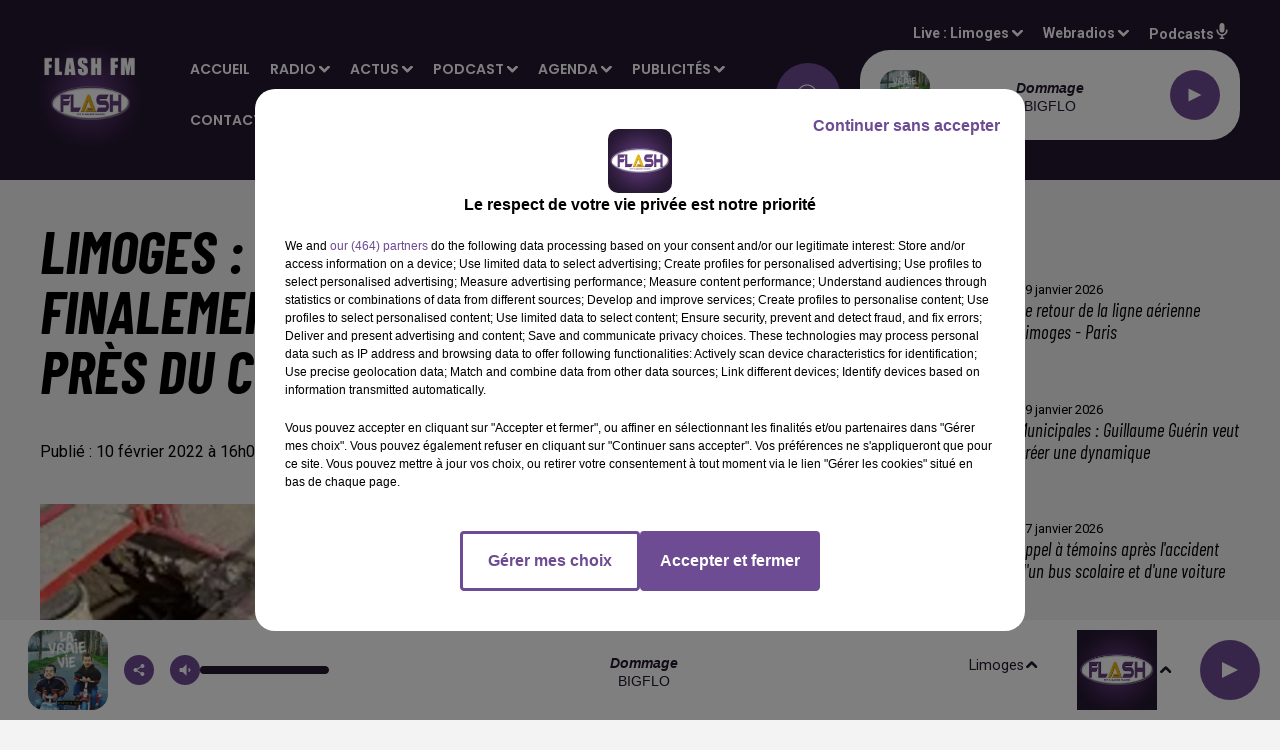

--- FILE ---
content_type: text/html; charset=utf-8
request_url: https://www.flashfm.fr/post/les-breves/limoges-une-fuite-de-gaz-finalement-sans-consequences-pres-du-cours-gay-lussac-1644505414
body_size: 16050
content:
<!DOCTYPE html><html lang="fr"><head><meta charSet="utf-8"/><meta name="viewport" content="width=device-width,initial-scale=1.0"/><link rel="shortcut icon" type="image/x-icon" href="/favicon.ico"/><link rel="icon" type="image/x-icon" href="/favicon.ico"/><meta name="robots" content="max-snippet:-1, max-image-preview:large, max-video-preview:-1"/><script type="text/javascript" src="https://common.lesindesradios.fr/tc_LesIndesRadios_web_header.js" charSet="utf-8"></script><script type="text/javascript"> 

                    // Environment
                     var tc_vars = new Array();
                     var tc_array_events = new Array();
                     tc_vars["radio_id"] = '';
                    
                     window.tc_vars =
                      {
                        env_template: 'homepage',
                        env_work: 'PROD',
                        env_country: 'FR',
                        env_language: 'FR',
                        env_device: 'd',
                        env_currency: 'EUR',
                        // Website tree structure
                        page_name : "App load",
                        site_Id : 5608,
                        id_container : 'a5cc0b7b-4f9d-4e99-8884-ef2753293aba',
                        user_logged: 'no',
                        user_id: '',
                        user_type: '',
                        user_email: '',
                        radio_id:'',
                        id_reservation: '',
                        type_reservation: '',
                        ville_reservation: '',
                        date_reservation: '',
                        etablissement: '',
                        nom_espace: '',
                        quantite_siege: '',
                        creneau_reservation: '',
                        service_supplementaire: '',
                        unitprice_tf: '',
                        unitprice_ati: '',
                        totalprice_tf: '',
                        totalprice_ati: ''
                      };
                  
                      </script><meta name="description" content=" "/><meta name="keywords" content="Flash FM, Radio,Actus"/><title> FLASH FM -  Limoges : Une fuite de gaz finalement sans conséquences près du Cours Gay Lussac</title><link href="https://www.flashfm.fr/post/les-breves/limoges-une-fuite-de-gaz-finalement-sans-consequences-pres-du-cours-gay-lussac-1644505414" rel="canonical"/><meta property="twitter:title" content=" FLASH FM -  Limoges : Une fuite de gaz finalement sans conséquences près du Cours Gay Lussac"/><meta property="og:title" content=" FLASH FM -  Limoges : Une fuite de gaz finalement sans conséquences près du Cours Gay Lussac"/><meta property="og:url" content="https://www.flashfm.fr/post/les-breves/limoges-une-fuite-de-gaz-finalement-sans-consequences-pres-du-cours-gay-lussac-1644505414"/><meta property="og:description" content=" "/><meta property="twitter:description" content=" "/><meta property="twitter:card" content="summary"/><meta property="og:type" content="article"/><meta property="twitter:image:alt" content=""/><meta property="og:image:alt" content=""/><meta property="twitter:image" content="https://medias.lesindesradios.fr/t:app(web)/t:r(unknown)/filters:format(jpeg)/radios/flashfm/import/medias/fuite-gaz-9-fe-vrier-2022-01.jpeg"/><meta property="og:image" content="https://medias.lesindesradios.fr/t:app(web)/t:r(unknown)/filters:format(jpeg)/radios/flashfm/import/medias/fuite-gaz-9-fe-vrier-2022-01.jpeg"/><meta name="og:image:width" content="213"/><meta name="next-head-count" content="17"/><style></style>
<meta name="google-site-verification" content="-p9XMiTw_t62xNlZxbexX3cEnC6NbXOooHBVptB3yW4" />
<style></style><link rel="stylesheet" type="text/css" href="/css/Statics2.css"/><link rel="stylesheet" type="text/css" href="/css/swiper-bundle.min.css"/><link href="/dynamics/8c89nc7mo/styles.css" rel="stylesheet" media="all"/><script>var apidata = {"radio":{"alias":"flashfm","atId":641110,"background":null,"favicon":"https://bocir-medias-prod.s3.fr-par.scw.cloud/radios/flashfm/images/favicon.ico","fixedPlayer":false,"id":"aHllmRAwgi","logoPosition":null,"maintenance":false,"metaDescription":"Flash FM - Toute l'info locale et l'info-route à Limoges 89.9, à Saint-Junien 98.4, à Guéret 97.7, à Brive et Uzerche 99.9, à Montmorillon 95 et en DAB+ à Poitiers, en Haute-Vienne et en Corrèze.","name":"FLASH FM","neoWinnerData":null,"pages":{"archive":"LymfqbOwKb","lateralMenu":null,"playerExterne":null,"siteMap":"RMuEWXIdcL"},"playerPosition":["header","footer"],"primaryHost":"www.flashfm.fr","radioFooterLogo":null,"radioLogo":"https://bocir-medias-prod.s3.fr-par.scw.cloud/radios/flashfm/images/logo_UCkPjUyI2j.jpeg","robotsUrl":"https://www.flashfm.fr/sitemap.xml\n","structure":{"header":{"logo":"left","menuHasRadios":null,"menuSide":"left","minimized":{"active":true,"onScroll":true},"sticky":true},"player":{"bottom":{"active":true,"hasBroadcast":true,"hideOnScroll":false,"sticky":true},"externalParameters":{"active":false,"size":null,"title":null,"type":null},"hasDetails":true,"top":{"active":true,"simpleButtons":false}},"radioGroup":{"display":false,"displayMobile":false,"title":null},"rossel":{"lateralMenu":null}},"theme":{"blockTitleFont":null,"darkColors":{"background":"#6e4c94","muted":"#000000","text":"#ffffff"},"darkMode":false,"fontSizes":{"desktop":{"blockTitle":"2.6rem","chapo":"1.6rem","title":"6rem"},"mobile":{"blockTitle":"1.8rem","chapo":"1.6rem","title":"3.8rem"}},"footer":{"footerRadiosColor":null,"mainMenu":{"font":"arial","fontSizes":{"desktop":"1.4rem","mobile":"1.4rem"},"italic":false,"menuColor":{"activeColor":null,"arrowColor":null,"hoverColor":"#bd10e0","mainColor":"#ffffff"}},"secondMenu":{"font":null,"fontSizes":{"desktop":"1.5rem","mobile":"1.5rem"},"italic":false,"menuColor":{"activeColor":null,"arrowColor":null,"hoverColor":null,"mainColor":"#ffffff"}}},"footerColors":{"background":"#251730","muted":"#ffffff","text":"#ffffff"},"header":{"color":"#251730","menu":{"font":"poppins","fontSizes":{"desktop":"1.4rem","mobile":"1.4rem"},"italic":false,"menuColor":{"activeColor":"#d5b9f5","arrowColor":"#ffffff","hoverColor":"#ffffff","mainColor":"#ffffff"}},"splitLine":{"active":false,"color":null,"fullWidth":null}},"homepageFontSizes":null,"italicTitles":true,"lightColors":{"background":"#F3F3F3","muted":"#000000","text":"#000000"},"mainColor":"#6e4c94","mainFont":"roboto","player":{"artistParameters":{"color":"#251730","font":"helvetica","fontSize":"1.4rem"},"bar":{"color":"#ac6cf5","opacity":90},"mainColor":"#ffffff","titleParameters":{"color":"#251730","font":"helvetica","fontSize":"1.4rem"}},"readMore":null,"readMoreFont":null,"rossel":{"button":null,"footer":null,"header":null,"heading":null,"separator":null,"thumbnail":{"borderBottom":null,"borderBottomColor":null,"fullWidth":null,"leadAnimation":false,"titleUnderline":null,"titleUnderlineColors":null,"zoom":false}},"separators":null,"thumbnailBadgeFont":null,"thumbnailChipColor":null,"thumbnailResumeFont":null,"titlesFont":"barlowcondensed","titlesFontHomepage":null,"useMainColorForTitles":false},"timeZone":"Europe/Paris","titreSite":"Flash FM - Hits, actu région et infos route","ts":"8c89nc7mo","urls":{"appstore":"https://apps.apple.com/fr/app/flash-fm-france/id1603666803","facebook":"https://www.facebook.com/flashfmfrance","instagram":"https://www.instagram.com/flashfmradio/","playstore":"https://play.google.com/store/apps/details?id=fr.lesindesradios.flashfm&gl=FR","twitter":"https://twitter.com/FlashFM_Limoges","youtube":"https://www.youtube.com/channel/UCWqHkUFERMVCb76rgoh4pQg"}},"menuMain":{"id":"iIXxM09Gvd","items":[{"id":"d3OVnv2cUk","label":"L'actu-région","parentId":"Z9KS059lFd","target":"/l-actu-region-flash-fm"},{"id":"DaDFEMhyNz","label":"Communiquez localement sur Flash FM","parentId":"ZGcx9SsPWB","target":"/publicite"},{"id":"lpOC7LmtVz","label":"Accueil","parentId":null,"target":"/"},{"id":"m12S5Uc9Zm","label":"L'agenda des évènements","parentId":"SbcuucacQB","target":"/evenement/1"},{"id":"MtAjceE9Wb","label":"A la une","parentId":"H2v5A4l5Qo","target":"/a-la-une/1"},{"id":"MtPA6vjITy","label":"Fréquences","parentId":"hY4dMT6irH","target":"/frequences"},{"id":"RCTBC8QVIT","label":"Accueil général","parentId":"aOYvKeTBYg","target":"/accueil-general"},{"id":"AXCrz1sxSo","label":"Brèves","parentId":"H2v5A4l5Qo","target":"/breves/1"},{"id":"EEauaPsyZJ","label":"Diffuser votre évènement","parentId":"SbcuucacQB","target":"https://agenda.flashfm.fr"},{"id":"hY4dMT6irH","label":"Radio","parentId":null,"target":"/frequences"},{"id":"kJPAbs4npa","label":"Rédaction","parentId":"aOYvKeTBYg","target":"/contacter-la-redaction"},{"id":"KkrIvIybgr","label":"Soumettre une offre d'emploi","parentId":"ZGcx9SsPWB","target":"/soumettre-une-offre-demploi"},{"id":"lVd3PptLqc","label":"L'horoscope","parentId":"Z9KS059lFd","target":"/l-horoscope-flash-fm"},{"id":"vttzS9yJhE","label":"Rechercher un titre","parentId":"hY4dMT6irH","target":"/rechercher-un-titre"},{"id":"6JTRhoscB1","label":"La voyance en direct","parentId":"Z9KS059lFd","target":"/replay-de-la-voyance-en-direct/1"},{"id":"BHcdrmwsa1","label":"Sport","parentId":"H2v5A4l5Qo","target":"/sport/1"},{"id":"lmGwM8UeuI","label":"Service agenda","parentId":"aOYvKeTBYg","target":"/contacter-le-service-agenda"},{"id":"PhsiobH7QJ","label":"Proposer un évènement sur le site","parentId":"SbcuucacQB","target":"/soumettre-sa-manifestation-sur-le-site"},{"id":"qRZ1vbPKAA","label":"Grille des émissions","parentId":"hY4dMT6irH","target":"/emission/1"},{"id":"FAARkDIaw3","label":"Jeux","parentId":"hY4dMT6irH","target":"/jeu/1"},{"id":"H2v5A4l5Qo","label":"Actus","parentId":null,"target":"/actualites/1"},{"id":"lvF7QahTYV","label":"Flashback - L'émission club des années 90 et 2000","parentId":"Z9KS059lFd","target":"/flashback/1"},{"id":"WekFWgFpVy","label":"Limoges CSP","parentId":"H2v5A4l5Qo","target":"/limoges-csp/1"},{"id":"YvBsfXMZT4","label":"Régie publicitaire","parentId":"aOYvKeTBYg","target":"/contacter-la-regie-publicitaire"},{"id":"BRaenhGk4V","label":"Horoscope","parentId":"hY4dMT6irH","target":"/horoscope"},{"id":"BVILgdWDiH","label":"Inscription Voyance en direct","parentId":"aOYvKeTBYg","target":"/inscription-a-la-voyance-en-direct"},{"id":"Pya1UdkUYQ","label":"Limoges Handball","parentId":"H2v5A4l5Qo","target":"/limoges-handball/1"},{"id":"PYC7ysALh4","label":"Portraits de femmes du Limousin","parentId":"Z9KS059lFd","target":"/portraits-de-femmes-du-limousin/1"},{"id":"Z9KS059lFd","label":"Podcast","parentId":null,"target":"/podcasts/1"},{"id":"2EbxQxhGzk","label":"Info route","parentId":"hY4dMT6irH","target":"/infos-route"},{"id":"H9w0Twgi7C","label":"L'actualité en Limousin","parentId":"Z9KS059lFd","target":"/l-actualite-en-limousin/1"},{"id":"QlJS8DYFNu","label":"CA Brive","parentId":"H2v5A4l5Qo","target":"/ca-brive/1"},{"id":"SbcuucacQB","label":"Agenda","parentId":null,"target":"/evenement/1"},{"id":"wFkzT2jcE7","label":"L'actu des associations","parentId":"Z9KS059lFd","target":"/l-actu-des-associations/1"},{"id":"x8qTnbqEEw","label":"Carburants moins chers","parentId":"hY4dMT6irH","target":"/les-carburants-moins-chers"},{"id":"ZGcx9SsPWB","label":"Publicités","parentId":null,"target":"/publicite"},{"id":"aOYvKeTBYg","label":"Contact","parentId":null,"target":"/accueil-general"},{"id":"BBAlTD8LQV","label":"Offres d'emplois","parentId":"hY4dMT6irH","target":"/offres-d-emploi/1"},{"id":"R1Qjw1U4VK","label":"Foire expo de Limoges : Les interviews","parentId":"Z9KS059lFd","target":"/la-foire-exposition-de-limoges-interviews/1"},{"id":"HxZFLLxB3c","label":"Le Hit Flash FM","parentId":"hY4dMT6irH","target":"/le-hit-flash-fm-3"},{"id":"I44hERmpaW","label":"Recevoir la newsletter","parentId":"hY4dMT6irH","target":"/inscription-a-notre-newsletter"}],"menuType":"MAIN"},"menuFooter":{"id":"fmRCTBYZts","items":[{"id":"9QjCNGwzQr","label":"Mentions légales","parentId":null,"target":"/mentions-legales"},{"id":"tiB6JPKYtA","label":"Confidentialité","parentId":null,"target":"/confidentialite"},{"id":"yjdRybUWzo","label":"Plan du site","parentId":null,"target":"/plan-du-site"},{"id":"prHGp3Bjtn","label":"Gestion des cookies","parentId":null,"target":"javascript:tC.privacy.showPrivacyCenter()"},{"id":"418DguvnGU","label":"Politique cookies","parentId":null,"target":"/politique-cookies"}],"menuType":"FOOTER"},"mode":"light","ENDPOINT":"/graphql","zones":[{"group":null,"id":"m0OKUIbWPb","label":"Limoges","stream":{"altCover":null,"bd":"https://streams.lesindesradios.fr/play/radios/flashfm/XKKKEObso9/any/60/s71g5.Tfh3wAgHgL2VzMguezPJ%2FoXiyD3%2BhXHbLngh8%2FrQIm4%3D?format=sd","displayOnWebsite":true,"geofootprint":"46.56253798455549 0.5452382890624952, 45.679219293906606 -0.39958592968750484, 44.95303458381528 1.0506093828124952, 45.72525556470529 2.368968757812495, 46.71340338626365 1.8855703203124952, 46.56253798455549 0.5452382890624952","hasStartOver":false,"hd":"https://streams.lesindesradios.fr/play/radios/flashfm/XKKKEObso9/any/60/s71g5.Tfh3wAgHgL2VzMguezPJ%2FoXiyD3%2BhXHbLngh8%2FrQIm4%3D?format=hd","hls":"https://streams.lesindesradios.fr/play/radios/flashfm/XKKKEObso9/any/60/s71g5.Tfh3wAgHgL2VzMguezPJ%2FoXiyD3%2BhXHbLngh8%2FrQIm4%3D?format=hls","id":"XKKKEObso9","idMds":"2174546520932614313","imageUrl":"https://bocir-medias-prod.s3.fr-par.scw.cloud/radios/flashfm/radiostream/XKKKEObso9/vignette_AGuzDq0UMA.jpeg","label":"FLASH FM","parentId":null,"streamFormat":"Hd","type":"RADIO"}},{"group":null,"id":"rTqgwmuouu","label":"Brive","stream":{"altCover":null,"bd":"https://streams.lesindesradios.fr/play/radios/flashfm/1edZY3LhZX/any/60/s71g5.yumZ0SiIppJt3l7CzYCmGq6BgHwODm8fN0kvCKT0ZqI%3D?format=sd","displayOnWebsite":true,"geofootprint":"45.346724745887286 1.343831918970352, 45.280982669453266 1.685058929220844, 44.99411717743763 1.7551740683127832, 45.007338046869165 1.5121082527921317, 45.07669755983946 1.2830654650906865, 45.17234150744156 1.1054404460558374, 45.346724745887286 1.343831918970352","hasStartOver":false,"hd":"https://streams.lesindesradios.fr/play/radios/flashfm/1edZY3LhZX/any/60/s71g5.yumZ0SiIppJt3l7CzYCmGq6BgHwODm8fN0kvCKT0ZqI%3D?format=hd","hls":"https://streams.lesindesradios.fr/play/radios/flashfm/1edZY3LhZX/any/60/s71g5.yumZ0SiIppJt3l7CzYCmGq6BgHwODm8fN0kvCKT0ZqI%3D?format=hls","id":"1edZY3LhZX","idMds":"2174546520932614313","imageUrl":"https://bocir-medias-prod.s3.fr-par.scw.cloud/radios/flashfm/radiostream/1edZY3LhZX/vignette_X4CclJkbrJ.jpeg","label":"Flash FM Brive","parentId":"XKKKEObso9","streamFormat":"Hd","type":"RADIO"}},{"group":null,"id":"yCsWLpwMte","label":"Guéret","stream":{"altCover":null,"bd":"https://streams.lesindesradios.fr/play/radios/flashfm/xAnhVFMDho/any/60/s71g5.ij%2BIUHvTXzw3QNy2ArvkonLd0DA7zIC0U4%2FuYfVBANM%3D?format=sd","displayOnWebsite":true,"geofootprint":"46.51808036126181 1.936202963875786, 46.355446110612434 1.36097451707019, 46.15657924173519 1.4199723064862724, 45.9723696269227 1.6633381878266391, 45.93647970711427 2.105821608447883, 46.11569689040974 2.540930305391612, 46.34017426244307 2.4893072396515947, 46.51808036126181 1.936202963875786","hasStartOver":false,"hd":"https://streams.lesindesradios.fr/play/radios/flashfm/xAnhVFMDho/any/60/s71g5.ij%2BIUHvTXzw3QNy2ArvkonLd0DA7zIC0U4%2FuYfVBANM%3D?format=hd","hls":"https://streams.lesindesradios.fr/play/radios/flashfm/xAnhVFMDho/any/60/s71g5.ij%2BIUHvTXzw3QNy2ArvkonLd0DA7zIC0U4%2FuYfVBANM%3D?format=hls","id":"xAnhVFMDho","idMds":"2174546520932614313","imageUrl":"https://bocir-medias-prod.s3.fr-par.scw.cloud/radios/flashfm/radiostream/xAnhVFMDho/vignette_At9oI3SYTB.jpeg","label":"Flash FM Guéret","parentId":"XKKKEObso9","streamFormat":"Hd","type":"RADIO"}},{"group":null,"id":"PgdEI8qm6R","label":"Poitiers","stream":{"altCover":null,"bd":"https://streams.lesindesradios.fr/play/radios/flashfm/Gy3GzOJ8D1/any/60/s71g5.R8bdziEttpsgt8WXiaS993hQe7cFwZTYH6d9E9SJVVg%3D?format=sd","displayOnWebsite":true,"geofootprint":"46.75338111732867 -0.0052737007877965425, 46.8329568634808 0.32249801279260737, 46.794775189679626 0.7339561213290722, 46.67049751322682 0.8873811787502177, 46.5075483700158 1.0175600153493178, 46.39383377765847 1.1826081831801218, 46.26059878691311 1.0989217882232367, 46.1785705262144 0.7967209175469634, 46.18822727043738 0.4085090298316345, 46.36977918889801 0.013323275869993267, 46.576302344582245 -0.09825858407225496, 46.75338111732867 -0.0052737007877965425","hasStartOver":false,"hd":"https://streams.lesindesradios.fr/play/radios/flashfm/Gy3GzOJ8D1/any/60/s71g5.R8bdziEttpsgt8WXiaS993hQe7cFwZTYH6d9E9SJVVg%3D?format=hd","hls":"https://streams.lesindesradios.fr/play/radios/flashfm/Gy3GzOJ8D1/any/60/s71g5.R8bdziEttpsgt8WXiaS993hQe7cFwZTYH6d9E9SJVVg%3D?format=hls","id":"Gy3GzOJ8D1","idMds":"2174546520932614313","imageUrl":"https://bocir-medias-prod.s3.fr-par.scw.cloud/radios/flashfm/radiostream/Gy3GzOJ8D1/vignette_LI0jY0hRzF.jpeg","label":"Flash FM Poitiers","parentId":"XKKKEObso9","streamFormat":"Hd","type":"RADIO"}},{"group":null,"id":"yF2wYwqQL2","label":"Limousin","stream":{"altCover":null,"bd":"https://streams.lesindesradios.fr/play/radios/flashfm/7WdvhwDtdl/any/60/s71g5.PUwz8wjOc1S4lulHqKWyiSH047HJJ%2FExyiYbCRT3%2B%2Fo%3D?format=sd","displayOnWebsite":true,"geofootprint":"46.12032364054835 0.6305534471034093, 46.25592184791867 0.953160292675733, 46.14959860662677 1.6905473682687102, 45.832070106768185 1.8787346948508343, 45.488492951811594 1.9517052908739743, 45.15905835558766 1.9824297523567225, 45.00991625105809 1.659822906784484, 45.02620522016423 1.2872888113040801, 45.30510997792496 0.9416386196197095, 45.76245162520763 0.7188862738679234, 46.12032364054835 0.6305534471034093","hasStartOver":false,"hd":"https://streams.lesindesradios.fr/play/radios/flashfm/7WdvhwDtdl/any/60/s71g5.PUwz8wjOc1S4lulHqKWyiSH047HJJ%2FExyiYbCRT3%2B%2Fo%3D?format=hd","hls":"https://streams.lesindesradios.fr/play/radios/flashfm/7WdvhwDtdl/any/60/s71g5.PUwz8wjOc1S4lulHqKWyiSH047HJJ%2FExyiYbCRT3%2B%2Fo%3D?format=hls","id":"7WdvhwDtdl","idMds":"2174546520932614313","imageUrl":"https://bocir-medias-prod.s3.fr-par.scw.cloud/radios/flashfm/radiostream/7WdvhwDtdl/vignette_xQFvWc4VXU.jpeg","label":"Flash FM Limousin","parentId":"XKKKEObso9","streamFormat":"Hd","type":"RADIO"}}],"webradios":[{"altCover":null,"bd":"https://streams.lesindesradios.fr/play/radios/flashfm/2t9zeWvVQS/any/60/s71g5.K8hwAX80BntinHNSn%2B26ms6zK2ozxRRSiRklhnD%2BxfM%3D?format=sd","displayOnWebsite":true,"geofootprint":"0 0","hasStartOver":false,"hd":"https://streams.lesindesradios.fr/play/radios/flashfm/2t9zeWvVQS/any/60/s71g5.K8hwAX80BntinHNSn%2B26ms6zK2ozxRRSiRklhnD%2BxfM%3D?format=hd","hls":"https://streams.lesindesradios.fr/play/radios/flashfm/2t9zeWvVQS/any/60/s71g5.K8hwAX80BntinHNSn%2B26ms6zK2ozxRRSiRklhnD%2BxfM%3D?format=hls","id":"2t9zeWvVQS","idMds":"1016359543546276721","imageUrl":"https://bocir-medias-prod.s3.fr-par.scw.cloud/radios/flashfm/radiostream/2t9zeWvVQS/vignette_NWQWi8lSsN.jpeg","label":"Flash FM 80","streamFormat":"Hd","type":"WEBRADIO"}],"radiostreams":[{"altCover":null,"bd":"https://streams.lesindesradios.fr/play/radios/flashfm/XKKKEObso9/any/60/s71g5.Tfh3wAgHgL2VzMguezPJ%2FoXiyD3%2BhXHbLngh8%2FrQIm4%3D?format=sd","displayOnWebsite":true,"geofootprint":"46.56253798455549 0.5452382890624952, 45.679219293906606 -0.39958592968750484, 44.95303458381528 1.0506093828124952, 45.72525556470529 2.368968757812495, 46.71340338626365 1.8855703203124952, 46.56253798455549 0.5452382890624952","hasStartOver":false,"hd":"https://streams.lesindesradios.fr/play/radios/flashfm/XKKKEObso9/any/60/s71g5.Tfh3wAgHgL2VzMguezPJ%2FoXiyD3%2BhXHbLngh8%2FrQIm4%3D?format=hd","hls":"https://streams.lesindesradios.fr/play/radios/flashfm/XKKKEObso9/any/60/s71g5.Tfh3wAgHgL2VzMguezPJ%2FoXiyD3%2BhXHbLngh8%2FrQIm4%3D?format=hls","id":"XKKKEObso9","idMds":"2174546520932614313","imageUrl":"https://bocir-medias-prod.s3.fr-par.scw.cloud/radios/flashfm/radiostream/XKKKEObso9/vignette_AGuzDq0UMA.jpeg","label":"FLASH FM","parentId":null,"streamFormat":"Hd","type":"RADIO"},{"altCover":null,"bd":"https://streams.lesindesradios.fr/play/radios/flashfm/1edZY3LhZX/any/60/s71g5.yumZ0SiIppJt3l7CzYCmGq6BgHwODm8fN0kvCKT0ZqI%3D?format=sd","displayOnWebsite":true,"geofootprint":"45.346724745887286 1.343831918970352, 45.280982669453266 1.685058929220844, 44.99411717743763 1.7551740683127832, 45.007338046869165 1.5121082527921317, 45.07669755983946 1.2830654650906865, 45.17234150744156 1.1054404460558374, 45.346724745887286 1.343831918970352","hasStartOver":false,"hd":"https://streams.lesindesradios.fr/play/radios/flashfm/1edZY3LhZX/any/60/s71g5.yumZ0SiIppJt3l7CzYCmGq6BgHwODm8fN0kvCKT0ZqI%3D?format=hd","hls":"https://streams.lesindesradios.fr/play/radios/flashfm/1edZY3LhZX/any/60/s71g5.yumZ0SiIppJt3l7CzYCmGq6BgHwODm8fN0kvCKT0ZqI%3D?format=hls","id":"1edZY3LhZX","idMds":"2174546520932614313","imageUrl":"https://bocir-medias-prod.s3.fr-par.scw.cloud/radios/flashfm/radiostream/1edZY3LhZX/vignette_X4CclJkbrJ.jpeg","label":"Flash FM Brive","parentId":"XKKKEObso9","streamFormat":"Hd","type":"RADIO"},{"altCover":null,"bd":"https://streams.lesindesradios.fr/play/radios/flashfm/xAnhVFMDho/any/60/s71g5.ij%2BIUHvTXzw3QNy2ArvkonLd0DA7zIC0U4%2FuYfVBANM%3D?format=sd","displayOnWebsite":true,"geofootprint":"46.51808036126181 1.936202963875786, 46.355446110612434 1.36097451707019, 46.15657924173519 1.4199723064862724, 45.9723696269227 1.6633381878266391, 45.93647970711427 2.105821608447883, 46.11569689040974 2.540930305391612, 46.34017426244307 2.4893072396515947, 46.51808036126181 1.936202963875786","hasStartOver":false,"hd":"https://streams.lesindesradios.fr/play/radios/flashfm/xAnhVFMDho/any/60/s71g5.ij%2BIUHvTXzw3QNy2ArvkonLd0DA7zIC0U4%2FuYfVBANM%3D?format=hd","hls":"https://streams.lesindesradios.fr/play/radios/flashfm/xAnhVFMDho/any/60/s71g5.ij%2BIUHvTXzw3QNy2ArvkonLd0DA7zIC0U4%2FuYfVBANM%3D?format=hls","id":"xAnhVFMDho","idMds":"2174546520932614313","imageUrl":"https://bocir-medias-prod.s3.fr-par.scw.cloud/radios/flashfm/radiostream/xAnhVFMDho/vignette_At9oI3SYTB.jpeg","label":"Flash FM Guéret","parentId":"XKKKEObso9","streamFormat":"Hd","type":"RADIO"},{"altCover":null,"bd":"https://streams.lesindesradios.fr/play/radios/flashfm/7WdvhwDtdl/any/60/s71g5.PUwz8wjOc1S4lulHqKWyiSH047HJJ%2FExyiYbCRT3%2B%2Fo%3D?format=sd","displayOnWebsite":true,"geofootprint":"46.12032364054835 0.6305534471034093, 46.25592184791867 0.953160292675733, 46.14959860662677 1.6905473682687102, 45.832070106768185 1.8787346948508343, 45.488492951811594 1.9517052908739743, 45.15905835558766 1.9824297523567225, 45.00991625105809 1.659822906784484, 45.02620522016423 1.2872888113040801, 45.30510997792496 0.9416386196197095, 45.76245162520763 0.7188862738679234, 46.12032364054835 0.6305534471034093","hasStartOver":false,"hd":"https://streams.lesindesradios.fr/play/radios/flashfm/7WdvhwDtdl/any/60/s71g5.PUwz8wjOc1S4lulHqKWyiSH047HJJ%2FExyiYbCRT3%2B%2Fo%3D?format=hd","hls":"https://streams.lesindesradios.fr/play/radios/flashfm/7WdvhwDtdl/any/60/s71g5.PUwz8wjOc1S4lulHqKWyiSH047HJJ%2FExyiYbCRT3%2B%2Fo%3D?format=hls","id":"7WdvhwDtdl","idMds":"2174546520932614313","imageUrl":"https://bocir-medias-prod.s3.fr-par.scw.cloud/radios/flashfm/radiostream/7WdvhwDtdl/vignette_xQFvWc4VXU.jpeg","label":"Flash FM Limousin","parentId":"XKKKEObso9","streamFormat":"Hd","type":"RADIO"},{"altCover":null,"bd":"https://streams.lesindesradios.fr/play/radios/flashfm/Gy3GzOJ8D1/any/60/s71g5.R8bdziEttpsgt8WXiaS993hQe7cFwZTYH6d9E9SJVVg%3D?format=sd","displayOnWebsite":true,"geofootprint":"46.75338111732867 -0.0052737007877965425, 46.8329568634808 0.32249801279260737, 46.794775189679626 0.7339561213290722, 46.67049751322682 0.8873811787502177, 46.5075483700158 1.0175600153493178, 46.39383377765847 1.1826081831801218, 46.26059878691311 1.0989217882232367, 46.1785705262144 0.7967209175469634, 46.18822727043738 0.4085090298316345, 46.36977918889801 0.013323275869993267, 46.576302344582245 -0.09825858407225496, 46.75338111732867 -0.0052737007877965425","hasStartOver":false,"hd":"https://streams.lesindesradios.fr/play/radios/flashfm/Gy3GzOJ8D1/any/60/s71g5.R8bdziEttpsgt8WXiaS993hQe7cFwZTYH6d9E9SJVVg%3D?format=hd","hls":"https://streams.lesindesradios.fr/play/radios/flashfm/Gy3GzOJ8D1/any/60/s71g5.R8bdziEttpsgt8WXiaS993hQe7cFwZTYH6d9E9SJVVg%3D?format=hls","id":"Gy3GzOJ8D1","idMds":"2174546520932614313","imageUrl":"https://bocir-medias-prod.s3.fr-par.scw.cloud/radios/flashfm/radiostream/Gy3GzOJ8D1/vignette_LI0jY0hRzF.jpeg","label":"Flash FM Poitiers","parentId":"XKKKEObso9","streamFormat":"Hd","type":"RADIO"}],"podcastsLink":"/podcasts","images":{"from":["https://bocir-prod-bucket","https://bocir-medias-prod"],"to":"https://medias.lesindesradios.fr"},"taggingData":{"radioIdCmp":641110,"headerCmp":"https://common.lesindesradios.fr/tc_LesIndesRadios_web_header.js","bodyCmp":"https://common.lesindesradios.fr/tc_LesIndesRadios_web_body.js","scriptCmp":null},"eventTypes":[{"id":"2vrkFGibaz","name":"Festival"},{"id":"aJ12q7gGN4","name":"Salon/Foire"},{"id":"AnrKnnsvFK","name":"Matchs Sportifs"},{"id":"bSfTbDV5PT","name":"Autre"},{"id":"CSGjqBRjRT","name":"Sport"},{"id":"F8vnMfo2w0","name":"Loto"},{"id":"fHL3OXAeKc","name":"Théâtre"},{"id":"h6QtWFmvTg","name":"Exposition"},{"id":"iZLWZswuHl","name":"Rallies"},{"id":"kd5nt1GhGw","name":"Kermesse"},{"id":"Ktk85c2Pgt","name":"Fête"},{"id":"kVSs4cI5Qv","name":"Défilé de mode"},{"id":"Nbyg2ko8dZ","name":"Brocante"},{"id":"nKvE4LPZvK","name":"Ateliers"},{"id":"oexf66jvgE","name":"Foires"},{"id":"r5ifJ78YOQ","name":"Concert"},{"id":"UGyjJA4qz1","name":"Courses pédestres"},{"id":"wk9Yu07DfH","name":"Conférences"}]};
</script><noscript data-n-css=""></noscript><script defer="" nomodule="" src="/_next/static/chunks/polyfills-c67a75d1b6f99dc8.js"></script><script src="/_next/static/chunks/webpack-74d3eef7a263d7ef.js" defer=""></script><script src="/_next/static/chunks/framework-03cd576e71e4cd66.js" defer=""></script><script src="/_next/static/chunks/main-d2ba44903cd47711.js" defer=""></script><script src="/_next/static/chunks/pages/_app-1f09d01423f32803.js" defer=""></script><script src="/_next/static/chunks/pages/%5B%5B...proxy+%5D%5D-7891cb9699c51b1e.js" defer=""></script><script src="/_next/static/cshfCXOD5hTEPTVy3uK5x/_buildManifest.js" defer=""></script><script src="/_next/static/cshfCXOD5hTEPTVy3uK5x/_ssgManifest.js" defer=""></script></head><body class="mode--light"><iframe id="iframe-connect" style="display:none"></iframe><script type="text/javascript"> 
                    // Environment
                     var tc_vars = new Array();
                     tc_vars["radio_id"] = '';
                   </script><div id="__next"><div class="Global media-max-height-lg"><header class="Header  bg--header 
    
    HasPlayerFixed
    
    
    IsFixed
    
    
    
    
    
    
    
    HasPlayer
    
  " id="Header"><div class="container"><div class="HeaderContainer "><a class="HeaderLogo" href="/"><span class="logo" style="cursor:pointer"><img src="https://medias.lesindesradios.fr/t:app(web)/t:r(unknown)/fit-in/300x2000/filters:format(webp)/filters:quality(100)/radios/flashfm/images/logo_UCkPjUyI2j.jpeg" alt="logo"/></span></a><div class="HeaderToggler"><button type="button" class="btn"><i class="icon"><svg version="1.1" xmlns="http://www.w3.org/2000/svg" xmlns:xlink="http://www.w3.org/1999/xlink" class="menu" x="0px" y="0px" viewBox="0 0 20 20" xml:space="preserve"><path d="M0,16v-2h20v2H0z M0,11V9h20v2H0z M0,6V4h20v2H0z"></path></svg></i></button></div><div class="HeaderNavContainer" id="HeaderNavContainer"><div class="" style="display:flex;flex:1 1 1px;flex-direction:column"><nav class="HeaderNav"><div class="MenuTop"><div class="isNotMobile "><div class="collapseHeader "><ul class="nav"><li class="nav-item "><a class="nav-link" href="/"> <!-- -->Accueil</a></li><li class="nav-item dropdown "><a href="/frequences" class="dropdown-toggle nav-link"> <!-- -->Radio</a><div class="dropdown-menu  "><a class="dropdown-item" href="/frequences">Fréquences</a><a class="dropdown-item" href="/rechercher-un-titre">Rechercher un titre</a><a class="dropdown-item" href="/emission/1">Grille des émissions</a><a class="dropdown-item" href="/jeu/1">Jeux</a><a class="dropdown-item" href="/horoscope">Horoscope</a><a class="dropdown-item" href="/infos-route">Info route</a><a class="dropdown-item" href="/les-carburants-moins-chers">Carburants moins chers</a><a class="dropdown-item" href="/offres-d-emploi/1">Offres d&#x27;emplois</a><a class="dropdown-item" href="/le-hit-flash-fm-3">Le Hit Flash FM</a><a class="dropdown-item" href="/inscription-a-notre-newsletter">Recevoir la newsletter</a></div></li><li class="nav-item dropdown "><a href="/actualites/1" class="dropdown-toggle nav-link"> <!-- -->Actus</a><div class="dropdown-menu  "><a class="dropdown-item" href="/a-la-une/1">A la une</a><a class="dropdown-item" href="/breves/1">Brèves</a><a class="dropdown-item" href="/sport/1">Sport</a><a class="dropdown-item" href="/limoges-csp/1">Limoges CSP</a><a class="dropdown-item" href="/limoges-handball/1">Limoges Handball</a><a class="dropdown-item" href="/ca-brive/1">CA Brive</a></div></li><li class="nav-item dropdown "><a href="/podcasts/1" class="dropdown-toggle nav-link"> <!-- -->Podcast</a><div class="dropdown-menu  "><a class="dropdown-item" href="/l-actu-region-flash-fm">L&#x27;actu-région</a><a class="dropdown-item" href="/l-horoscope-flash-fm">L&#x27;horoscope</a><a class="dropdown-item" href="/replay-de-la-voyance-en-direct/1">La voyance en direct</a><a class="dropdown-item" href="/flashback/1">Flashback - L&#x27;émission club des années 90 et 2000</a><a class="dropdown-item" href="/portraits-de-femmes-du-limousin/1">Portraits de femmes du Limousin</a><a class="dropdown-item" href="/l-actualite-en-limousin/1">L&#x27;actualité en Limousin</a><a class="dropdown-item" href="/l-actu-des-associations/1">L&#x27;actu des associations</a><a class="dropdown-item" href="/la-foire-exposition-de-limoges-interviews/1">Foire expo de Limoges : Les interviews</a></div></li><li class="nav-item dropdown "><a href="/evenement/1" class="dropdown-toggle nav-link"> <!-- -->Agenda</a><div class="dropdown-menu  "><a class="dropdown-item" href="/evenement/1">L&#x27;agenda des évènements</a><a class="dropdown-item" href="https://agenda.flashfm.fr">Diffuser votre évènement</a><a class="dropdown-item" href="/soumettre-sa-manifestation-sur-le-site">Proposer un évènement sur le site</a></div></li><li class="nav-item dropdown "><a href="/publicite" class="dropdown-toggle nav-link"> <!-- -->Publicités</a><div class="dropdown-menu  "><a class="dropdown-item" href="/publicite">Communiquez localement sur Flash FM</a><a class="dropdown-item" href="/soumettre-une-offre-demploi">Soumettre une offre d&#x27;emploi</a></div></li><li class="nav-item dropdown "><a href="/accueil-general" class="dropdown-toggle nav-link"> <!-- -->Contact</a><div class="dropdown-menu  "><a class="dropdown-item" href="/accueil-general">Accueil général</a><a class="dropdown-item" href="/contacter-la-redaction">Rédaction</a><a class="dropdown-item" href="/contacter-le-service-agenda">Service agenda</a><a class="dropdown-item" href="/contacter-la-regie-publicitaire">Régie publicitaire</a><a class="dropdown-item" href="/inscription-a-la-voyance-en-direct">Inscription Voyance en direct</a></div></li></ul></div></div></div></nav></div></div><div class="HeaderSearch"><a class="btn 
  
   " aria-label="Rechercher" href="/recherche"><i class="icon"><svg version="1.1" xmlns="http://www.w3.org/2000/svg" xmlns:xlink="http://www.w3.org/1999/xlink" class="search" x="0px" y="0px" viewBox="0 0 20 20" xml:space="preserve"><path d="M17.8,16.4l-2.1-2.1c0,0,0,0-0.1,0c2.1-2.7,1.9-6.7-0.6-9.1c-2.7-2.7-7.2-2.7-9.9,0c-2.7,2.7-2.7,7.2,0,9.9 C6.4,16.3,8.1,17,10,17c1.5,0,3-0.5,4.2-1.4c0,0,0,0,0,0.1l2.1,2.1c0.4,0.4,1,0.4,1.4,0C18.2,17.4,18.2,16.8,17.8,16.4z M5.8,14.2 c-2.3-2.3-2.3-6.1,0-8.5c2.3-2.3,6.1-2.3,8.5,0c2.3,2.3,2.3,6.1,0,8.5C13.1,15.4,11.6,16,10,16C8.4,16,6.9,15.4,5.8,14.2z"></path></svg></i></a></div><div class="HeaderAside"><nav class="HeaderSources HasDetails"><ul class="nav"><li class="nav-item dropdown "><a href="#" class="dropdown-toggle nav-link">Live : <!-- --> <!-- -->Limoges</a><div class="dropdown-menu  "><button type="button" class="dropdown-item">Limoges</button><button type="button" class="dropdown-item">Brive</button><button type="button" class="dropdown-item">Guéret</button><button type="button" class="dropdown-item">Poitiers</button><button type="button" class="dropdown-item">Limousin</button></div></li><li class="nav-item dropdown "><a href="#" class="dropdown-toggle nav-link"> <!-- -->Webradios</a><div class="dropdown-menu  "><button type="button" class="dropdown-item">Flash FM 80</button></div></li><li class="nav-item "><a class="nav-link" href="/podcasts"> <!-- -->Podcasts<i class="icon"><svg version="1.1" xmlns="http://www.w3.org/2000/svg" xmlns:xlink="http://www.w3.org/1999/xlink" class="podcast" x="0px" y="0px" viewBox="0 0 20 20" xml:space="preserve"><path d="M11,15.9C11,15.9,11,16,11,15.9l0,2.1h1c0.6,0,1,0.4,1,1s-0.4,1-1,1H8c-0.6,0-1-0.4-1-1s0.4-1,1-1h1v-2 c0,0,0-0.1,0-0.1C5.6,15.4,3,12.5,3,9c0-0.6,0.4-1,1-1s1,0.4,1,1c0,2.8,2.2,5,5,5s5-2.2,5-5c0-0.6,0.4-1,1-1s1,0.4,1,1 C17,12.5,14.4,15.4,11,15.9z M10,12c1.7,0,3-1.3,3-3V3c0-1.7-1.3-3-3-3S7,1.3,7,3v6C7,10.7,8.3,12,10,12z"></path></svg></i></a></li></ul></nav><div class="block bg--player Player PlayerSmall"></div></div></div></div></header><main class="Main"><script type="application/ld+json">{"@context":"http://schema.org","@type":"NewsArticle","mainEntityOfPage":{"@type":"WebPage","@id":"https://google.com/article"},"headline":"Limoges : Une fuite de gaz finalement sans conséquences près du Cours Gay Lussac","datePublished":"2022-02-10T15:03:34.000Z","publisher":{"@type":"Organization","name":"FLASH FM","logo":{"@type":"ImageObject","url":"https://bocir-medias-prod.s3.fr-par.scw.cloud/radios/flashfm/images/logo_UCkPjUyI2j.jpeg"}},"author":{"@type":"Organization","name":"FLASH FM"},"image":["https://bocir-medias-prod.s3.fr-par.scw.cloud/radios/flashfm/import/medias/fuite-gaz-9-fe-vrier-2022-01_preview.jpeg"]}</script><div id="PlayerDetailsOverlay" class="PlayerDetailsOverlay hidden"></div><section class="section bg--section-light CONTENT" id="section0"><div class="container"><div class="row"><div class="col col-10 col-md-7"><h1 id="titre" class="h1 block title">Limoges : Une fuite de gaz finalement sans conséquences près du Cours Gay Lussac</h1><div class="block date" style="display:flex;flex-direction:column;color:#ffffff" id="dateEtAuteur"><p class="block date" id="dateEtAuteur">Publié : 10 février 2022 à 16h03  par Hugo Kucharski  </p></div><div class="block paragraph" style="display:flex;flex-direction:column"><figure id="imagePrincipale" class="media block paragraph" style="align-items:center;justify-content:center"><img class="" src="https://medias.lesindesradios.fr/t:app(web)/t:r(unknown)/fit-in/1100x2000/filters:format(webp)/radios/flashfm/import/medias/fuite-gaz-9-fe-vrier-2022-01.jpeg" alt="FLASH FM"/></figure></div><div id="paragraphe_lmg2bbu42" class="block paragraph"><script>window.blocparagraphe_lmg2bbu42=true;</script> <p>Ce mercredi 9 f&eacute;vrier 2022, aux alentours de midi, une fuite de gaz a n&eacute;cessit&eacute; l&rsquo;intervention des sapeurs-pompiers, des services de GRDF ainsi que de 3 patrouilles de police au niveau du Cours Gay Lussac &agrave; Limoges. Un p&eacute;rim&egrave;tre de s&eacute;curit&eacute;, demand&eacute; par les pompiers, a &eacute;t&eacute; mis en place par les forces de l&rsquo;ordre.</p>

<h5><strong>Une pelleteuse &agrave; l&#39;origine de la fuite&nbsp;</strong></h5>

<p>D&rsquo;apr&egrave;s les premiers &eacute;l&eacute;ments, il semblerait qu&rsquo;une pelleteuse a d&eacute;t&eacute;rior&eacute; une conduite de gaz. Aucune &eacute;vacuation n&rsquo;a d&ucirc; &ecirc;tre effectu&eacute;e, et aucun bless&eacute; n&rsquo;est &agrave; d&eacute;plorer. La circulation a cependant &eacute;t&eacute; grandement perturb&eacute;e, notamment la ligne de bus, qui a &eacute;t&eacute; interrompue pendant une heure le temps de l&rsquo;intervention.</p>

<p><img class="img-fluid" src="https://medias.lesindesradios.fr/t:app(web)/t:r(unknown)/filters:format(webp)/radios/flashfm/import/medias/fuite-gaz-9-fe-vrier-2022-02.jpeg" /></p></div><i></i></div><div class="col col-10 col-md-3 Aside"><div class="block News" id="remonteeArticles_lmz3s0ke5"><div class="heading 

  "><h2 class="title h2  ">A la une</h2></div><div class="row row-alt-1 grid gutters-md"><div class="col-1 col-md-1 "><a class="thumbnail d-flex " title="Le retour de la ligne aérienne Limoges - Paris" href="/le-retour-de-la-ligne-aerienne-limoges-paris"><figure class="media ratio--1-1" style="align-items:center;justify-content:center"><img class="" src="https://medias.lesindesradios.fr/t:app(web)/t:r(unknown)/fit-in/400x400/filters:format(webp)/medias/SCs5MEZBVo/image/Ae_roport_Limoges_Bellegarde_29_janvier_20261769684167051-format1by1.jpg" alt="Le retour de la ligne aérienne Limoges - Paris" width="1" height="1"/></figure><div class="resume"><p class="date">29 janvier 2026</p><h3 class="h3">Le retour de la ligne aérienne Limoges - Paris</h3><div class="AudioPlayer"><div class="AudioControl"></div><div class="AudioProgress"></div></div></div></a></div><div class="col-1 col-md-1 "><a class="thumbnail d-flex " title="Municipales : Guillaume Guérin veut créer une dynamique" href="/municipales-guillaume-guerin-veut-creer-une-dynamique"><figure class="media ratio--1-1" style="align-items:center;justify-content:center"><img class="" src="https://medias.lesindesradios.fr/t:app(web)/t:r(unknown)/fit-in/400x400/filters:format(webp)/medias/SCs5MEZBVo/image/Guillaume_Gue_rin_29_janvier_20261769662102334-format1by1.jpg" alt="Municipales : Guillaume Guérin veut créer une dynamique" width="1" height="1"/></figure><div class="resume"><p class="date">29 janvier 2026</p><h3 class="h3">Municipales : Guillaume Guérin veut créer une dynamique</h3><div class="AudioPlayer"><div class="AudioControl"></div><div class="AudioProgress"></div></div></div></a></div><div class="col-1 col-md-1 "><a class="thumbnail d-flex " title=" Appel à témoins après l&#x27;accident d&#x27;un bus scolaire et d&#x27;une voiture" href="/appel-a-temoins-apres-l-accident-d-un-bus-scolaire-et-d-une-voiture"><figure class="media ratio--1-1" style="align-items:center;justify-content:center"><img class="" src="https://medias.lesindesradios.fr/t:app(web)/t:r(unknown)/fit-in/400x400/filters:format(webp)/medias/SCs5MEZBVo/image/Gendarmerie_27_janvier_20261769498862184-format1by1.jpg" alt=" Appel à témoins après l&#x27;accident d&#x27;un bus scolaire et d&#x27;une voiture" width="1" height="1"/></figure><div class="resume"><p class="date">27 janvier 2026</p><h3 class="h3"> Appel à témoins après l&#x27;accident d&#x27;un bus scolaire et d&#x27;une voiture</h3><div class="AudioPlayer"><div class="AudioControl"></div><div class="AudioProgress"></div></div></div></a></div><div class="col-1 col-md-1 "><a class="thumbnail d-flex " title="Limoges : Bertrand Venteau entendu par les gendarmes" href="/limoges-bertrand-venteau-entendu-par-les-gendarmes"><figure class="media ratio--1-1" style="align-items:center;justify-content:center"><img class="" src="https://medias.lesindesradios.fr/t:app(web)/t:r(unknown)/fit-in/400x400/filters:format(webp)/medias/SCs5MEZBVo/image/Soutien_Venteau_26_janvier_20261769487646421-format1by1.jpg" alt="Limoges : Bertrand Venteau entendu par les gendarmes" width="1" height="1"/></figure><div class="resume"><p class="date">27 janvier 2026</p><h3 class="h3">Limoges : Bertrand Venteau entendu par les gendarmes</h3><div class="AudioPlayer"><div class="AudioControl"></div><div class="AudioProgress"></div></div></div></a></div></div></div><hr class="hr"/><div class="block TopTitles" id="remonteeTitresMusicaux_lqe46ulp0"><div class="heading 

  "><h2 class="title h2  ">Derniers titres</h2></div><div class="toptitle-loader-height" style="display:flex;align-items:center;justify-content:center"><div class="loader" style="width:80px;height:80px"></div></div></div><hr class="hr"/></div></div></div></section><section class="section bg--section-light CONTENT" id="section1"><div class="container"><hr class="hr"/><div id="paragraphe_lmz5rgau0" class="block paragraph"><script>window.blocparagraphe_lmz5rgau0=true;</script> <p>&nbsp;</p>
<table style="border-collapse: collapse; width: 100%; background-color: #ecf0f1; border-style: hidden;">
<tbody>
<tr>
<td style="width: 100%; line-height: 1.2;"><span style="color: #000000; font-size: 24pt;"><strong>&nbsp;PR&Egrave;S DE CHEZ VOUS</strong></span></td>
</tr>
</tbody>
</table></div><div class="block News" id="remonteeArticles_lmg2bbu43"><div class="heading 

  "><h2 class="title h2  ">  </h2></div><div class="row row-alt-4 grid "><div class="col-4 col-md-1 "><a class="thumbnail " title="La lutte contre les décharges sauvages s’intensifie dans..." href="/post/les-breves/la-lutte-contre-les-decharges-sauvages-s-intensifie-dans-la-haute-vienne-1701772734"><figure class="media ratio--16-9" style="align-items:center;justify-content:center"><img class="" src="https://medias.lesindesradios.fr/t:app(web)/t:r(unknown)/fit-in/500x281/filters:format(webp)/radios/flashfm/import/medias/de-charge-gendarmerie-5-de-cembre-2023.jpg" alt="La lutte contre les décharges sauvages s’intensifie dans..." width="16" height="9"/></figure><div class="resume"><p class="date">5 décembre 2023</p><h3 class="h3">La lutte contre les décharges sauvages s’intensifie dans...</h3><div class="AudioPlayer"><div class="AudioControl"></div><div class="AudioProgress"></div></div></div></a></div><div class="col-4 col-md-1 "><a class="thumbnail " title="Limoges : agrandissement de la cantine scolaire de Beaublanc" href="/post/les-breves/limoges-agrandissement-de-la-cantine-scolaire-de-beaublanc-1701273092"><figure class="media ratio--16-9" style="align-items:center;justify-content:center"><img class="" src="https://medias.lesindesradios.fr/t:app(web)/t:r(unknown)/fit-in/500x281/filters:format(webp)/radios/flashfm/import/medias/restaurant-scolaire-limoges-29-novembre-2023.jpg" alt="Limoges : agrandissement de la cantine scolaire de Beaublanc" width="16" height="9"/></figure><div class="resume"><p class="date">29 novembre 2023</p><h3 class="h3">Limoges : agrandissement de la cantine scolaire de Beaublanc</h3><div class="AudioPlayer"><div class="AudioControl"></div><div class="AudioProgress"></div></div></div></a></div><div class="col-4 col-md-1 "><a class="thumbnail " title="Un appel à témoin suite à un accident de la circulation survenu à..." href="/post/les-breves/un-appel-a-temoin-suite-a-un-accident-de-la-circulation-survenu-a-feytiat-1699619801"><figure class="media ratio--16-9" style="align-items:center;justify-content:center"><img class="" src="https://medias.lesindesradios.fr/t:app(web)/t:r(unknown)/fit-in/500x281/filters:format(webp)/radios/flashfm/import/medias/Pompiers-29-septembre-2017.jpg" alt="Un appel à témoin suite à un accident de la circulation survenu à..." width="16" height="9"/></figure><div class="resume"><p class="date">10 novembre 2023</p><h3 class="h3">Un appel à témoin suite à un accident de la circulation survenu à...</h3><div class="AudioPlayer"><div class="AudioControl"></div><div class="AudioProgress"></div></div></div></a></div><div class="col-4 col-md-1 "><a class="thumbnail " title="Haute-Vienne : 5 personnes verbalisées pour des dépôts sauvages" href="/post/les-breves/haute-vienne-5-personnes-verbalisees-pour-des-depots-sauvages-1699609885"><figure class="media ratio--16-9" style="align-items:center;justify-content:center"><img class="" src="https://medias.lesindesradios.fr/t:app(web)/t:r(unknown)/fit-in/500x281/filters:format(webp)/radios/flashfm/import/medias/gendarmerie-17-decembre-2021-05.jpg" alt="Haute-Vienne : 5 personnes verbalisées pour des dépôts sauvages" width="16" height="9"/></figure><div class="resume"><p class="date">10 novembre 2023</p><h3 class="h3">Haute-Vienne : 5 personnes verbalisées pour des dépôts sauvages</h3><div class="AudioPlayer"><div class="AudioControl"></div><div class="AudioProgress"></div></div></div></a></div></div></div><hr class="hr"/></div></section></main><footer class="Footer  bg--footer  HasPlayerFixed "><section class="section undefined" id="footer"><div class="container"><a class="FooterLogo" href="/"><span class="logo"><img src="https://medias.lesindesradios.fr/t:app(web)/t:r(unknown)/filters:format(webp)/filters:quality(100)/radios/flashfm/images/logo_UCkPjUyI2j.jpeg" alt="logo"/></span></a><nav class="FooterNav"><ul class="nav"><li class="nav-item "><a class="nav-link" href="/"> <!-- -->Accueil</a></li><li class="nav-item dropdown "><a href="/frequences" class="dropdown-toggle nav-link"> <!-- -->Radio</a><div class="dropdown-menu  "><a class="dropdown-item" href="/frequences">Fréquences</a><a class="dropdown-item" href="/rechercher-un-titre">Rechercher un titre</a><a class="dropdown-item" href="/emission/1">Grille des émissions</a><a class="dropdown-item" href="/jeu/1">Jeux</a><a class="dropdown-item" href="/horoscope">Horoscope</a><a class="dropdown-item" href="/infos-route">Info route</a><a class="dropdown-item" href="/les-carburants-moins-chers">Carburants moins chers</a><a class="dropdown-item" href="/offres-d-emploi/1">Offres d&#x27;emplois</a><a class="dropdown-item" href="/le-hit-flash-fm-3">Le Hit Flash FM</a><a class="dropdown-item" href="/inscription-a-notre-newsletter">Recevoir la newsletter</a></div></li><li class="nav-item dropdown "><a href="/actualites/1" class="dropdown-toggle nav-link"> <!-- -->Actus</a><div class="dropdown-menu  "><a class="dropdown-item" href="/a-la-une/1">A la une</a><a class="dropdown-item" href="/breves/1">Brèves</a><a class="dropdown-item" href="/sport/1">Sport</a><a class="dropdown-item" href="/limoges-csp/1">Limoges CSP</a><a class="dropdown-item" href="/limoges-handball/1">Limoges Handball</a><a class="dropdown-item" href="/ca-brive/1">CA Brive</a></div></li><li class="nav-item dropdown "><a href="/podcasts/1" class="dropdown-toggle nav-link"> <!-- -->Podcast</a><div class="dropdown-menu  "><a class="dropdown-item" href="/l-actu-region-flash-fm">L&#x27;actu-région</a><a class="dropdown-item" href="/l-horoscope-flash-fm">L&#x27;horoscope</a><a class="dropdown-item" href="/replay-de-la-voyance-en-direct/1">La voyance en direct</a><a class="dropdown-item" href="/flashback/1">Flashback - L&#x27;émission club des années 90 et 2000</a><a class="dropdown-item" href="/portraits-de-femmes-du-limousin/1">Portraits de femmes du Limousin</a><a class="dropdown-item" href="/l-actualite-en-limousin/1">L&#x27;actualité en Limousin</a><a class="dropdown-item" href="/l-actu-des-associations/1">L&#x27;actu des associations</a><a class="dropdown-item" href="/la-foire-exposition-de-limoges-interviews/1">Foire expo de Limoges : Les interviews</a></div></li><li class="nav-item dropdown "><a href="/evenement/1" class="dropdown-toggle nav-link"> <!-- -->Agenda</a><div class="dropdown-menu  "><a class="dropdown-item" href="/evenement/1">L&#x27;agenda des évènements</a><a class="dropdown-item" href="https://agenda.flashfm.fr">Diffuser votre évènement</a><a class="dropdown-item" href="/soumettre-sa-manifestation-sur-le-site">Proposer un évènement sur le site</a></div></li><li class="nav-item dropdown "><a href="/publicite" class="dropdown-toggle nav-link"> <!-- -->Publicités</a><div class="dropdown-menu  "><a class="dropdown-item" href="/publicite">Communiquez localement sur Flash FM</a><a class="dropdown-item" href="/soumettre-une-offre-demploi">Soumettre une offre d&#x27;emploi</a></div></li><li class="nav-item dropdown "><a href="/accueil-general" class="dropdown-toggle nav-link"> <!-- -->Contact</a><div class="dropdown-menu  "><a class="dropdown-item" href="/accueil-general">Accueil général</a><a class="dropdown-item" href="/contacter-la-redaction">Rédaction</a><a class="dropdown-item" href="/contacter-le-service-agenda">Service agenda</a><a class="dropdown-item" href="/contacter-la-regie-publicitaire">Régie publicitaire</a><a class="dropdown-item" href="/inscription-a-la-voyance-en-direct">Inscription Voyance en direct</a></div></li></ul></nav><nav class="FooterSocial"><ul class="nav"><li class="nav-item" style="margin-right:3px"><a href="https://apps.apple.com/fr/app/flash-fm-france/id1603666803" class="btn 
   btn--light
   btn-sm " target="_blank" aria-label="Suivez-nous sur appstore"><i class="icon"><svg version="1.1" xmlns="http://www.w3.org/2000/svg" xmlns:xlink="http://www.w3.org/1999/xlink" class="apple" x="0px" y="0px" viewBox="0 0 20 20" xml:space="preserve"><path d="M15.6,13.3c-0.2,0.5-0.5,0.9-0.8,1.4c-0.3,0.4-0.6,0.8-1,1.2c-0.3,0.3-0.8,0.5-1.2,0.5 c-0.4,0-0.8-0.1-1.2-0.3c-0.4-0.2-0.8-0.3-1.2-0.3c-0.4,0-0.9,0.1-1.3,0.3c-0.3,0.2-0.7,0.3-1.1,0.3c-0.5,0-0.9-0.2-1.3-0.6 c-0.4-0.4-0.7-0.8-1-1.2c-0.5-0.7-0.8-1.4-1.1-2.1c-0.3-0.8-0.4-1.7-0.4-2.5c0-0.8,0.2-1.7,0.6-2.4C5,7,5.5,6.6,6,6.3 C6.5,6,7.1,5.8,7.7,5.8c0.5,0,0.9,0.1,1.3,0.3c0.3,0.1,0.7,0.3,1.1,0.3c0.4-0.1,0.8-0.2,1.2-0.4c0.5-0.2,1-0.3,1.6-0.3 c1.1,0,2,0.5,2.7,1.4c-1,0.5-1.6,1.6-1.6,2.7c0,0.8,0.3,1.7,1,2.2c0.3,0.3,0.6,0.5,1,0.6C15.8,12.9,15.7,13.1,15.6,13.3L15.6,13.3z M12.9,2.7c0,0.7-0.3,1.4-0.8,2c-0.5,0.7-1.3,1.1-2.2,1.1c0-0.1,0-0.2,0-0.3c0-0.7,0.3-1.4,0.8-2c0.3-0.3,0.6-0.6,1-0.7 c0.4-0.2,0.7-0.3,1.1-0.3C12.9,2.5,12.9,2.6,12.9,2.7L12.9,2.7z"></path></svg></i></a></li><li class="nav-item" style="margin-right:3px"><a href="https://www.facebook.com/flashfmfrance" class="btn 
   btn--light
   btn-sm " target="_blank" aria-label="Suivez-nous sur Facebook"><i class="icon"><svg version="1.1" xmlns="http://www.w3.org/2000/svg" xmlns:xlink="http://www.w3.org/1999/xlink" class="facebook" x="0px" y="0px" viewBox="0 0 20 20" xml:space="preserve"><path d="M11.1,17v-6.4h2.1l0.3-2.5h-2.5V6.5c0-0.7,0.2-1.2,1.2-1.2h1.3V3.1C13,3,12.4,3,11.7,3c-1.7-0.1-3.1,1.1-3.2,2.8 c0,0.2,0,0.3,0,0.5v1.8H6.4v2.5h2.1V17H11.1z"></path></svg></i></a></li><li class="nav-item" style="margin-right:3px"><a href="https://www.instagram.com/flashfmradio/" class="btn 
   btn--light
   btn-sm " target="_blank" aria-label="Suivez-nous sur Instagram"><i class="icon"><svg version="1.1" xmlns="http://www.w3.org/2000/svg" xmlns:xlink="http://www.w3.org/1999/xlink" class="instagram" x="0px" y="0px" viewBox="0 0 20 20" xml:space="preserve"><path d="M10.9,3c1.1,0,1.4,0,2,0c0.6,0,1.2,0.1,1.7,0.3c0.5,0.2,0.9,0.5,1.2,0.8c0.4,0.3,0.6,0.8,0.8,1.2C16.8,6,16.9,6.5,17,7.1 c0,0.7,0,0.9,0,2.4v1c0,1.5,0,1.7,0,2.4c0,0.6-0.1,1.2-0.3,1.7c-0.2,0.5-0.5,0.9-0.8,1.2c-0.3,0.4-0.8,0.6-1.2,0.8 c-0.5,0.2-1.1,0.3-1.7,0.3c-0.7,0-0.9,0-2.4,0h-1c-1.5,0-1.7,0-2.4,0c-0.6,0-1.2-0.1-1.7-0.3c-0.5-0.2-0.9-0.5-1.2-0.8 c-0.4-0.3-0.6-0.8-0.8-1.2C3.2,14,3.1,13.5,3,12.9c0-0.6,0-0.9,0-2V9.1c0-1.1,0-1.4,0-2c0-0.6,0.1-1.2,0.3-1.7 c0.2-0.5,0.5-0.9,0.8-1.2c0.3-0.4,0.8-0.6,1.2-0.8C6,3.2,6.5,3.1,7.1,3c0.6,0,0.9,0,2,0L10.9,3z M10.9,4.3H9.1c-1.1,0-1.4,0-2,0 c-0.4,0-0.9,0.1-1.3,0.2C5.6,4.7,5.3,4.8,5.1,5.1C4.8,5.3,4.7,5.6,4.5,5.9C4.4,6.3,4.3,6.7,4.3,7.2c0,0.6,0,0.9,0,2v1.7 c0,1.1,0,1.4,0,2c0,0.4,0.1,0.9,0.2,1.3c0.1,0.3,0.3,0.6,0.5,0.8c0.2,0.2,0.5,0.4,0.8,0.5c0.4,0.2,0.9,0.2,1.3,0.2c0.7,0,1,0,2.8,0 h0.2c1.6,0,1.9,0,2.6,0c0.4,0,0.9-0.1,1.3-0.2c0.3-0.1,0.6-0.3,0.8-0.5c0.2-0.2,0.4-0.5,0.5-0.8c0.2-0.4,0.2-0.9,0.2-1.3 c0-0.7,0-1,0-2.8V9.7c0-1.6,0-1.9,0-2.6c0-0.4-0.1-0.9-0.2-1.3c-0.1-0.3-0.3-0.6-0.5-0.8c-0.2-0.2-0.5-0.4-0.8-0.5 c-0.4-0.2-0.9-0.2-1.3-0.2C12.2,4.3,12,4.3,10.9,4.3L10.9,4.3z M10,6.4c2,0,3.6,1.6,3.6,3.6c0,2-1.6,3.6-3.6,3.6 c-2,0-3.6-1.6-3.6-3.6C6.4,8,8,6.4,10,6.4z M10,7.7c-1.3,0-2.3,1-2.3,2.3c0,0,0,0,0,0c0,1.3,1,2.3,2.3,2.3c0,0,0,0,0,0 c1.3,0,2.3-1,2.3-2.3c0,0,0,0,0,0C12.3,8.7,11.3,7.7,10,7.7C10,7.7,10,7.7,10,7.7z M13.7,5.4c0.5,0,0.8,0.4,0.8,0.8l0,0 c0,0.5-0.4,0.8-0.8,0.8l0,0c-0.5,0-0.8-0.4-0.8-0.8l0,0C12.9,5.8,13.3,5.4,13.7,5.4C13.7,5.4,13.7,5.4,13.7,5.4L13.7,5.4z"></path></svg></i></a></li><li class="nav-item" style="margin-right:3px"><a href="https://play.google.com/store/apps/details?id=fr.lesindesradios.flashfm&amp;gl=FR" class="btn 
   btn--light
   btn-sm " target="_blank" aria-label="Suivez-nous sur playstore"><i class="icon"><svg version="1.1" xmlns="http://www.w3.org/2000/svg" xmlns:xlink="http://www.w3.org/1999/xlink" class="android" x="0px" y="0px" viewBox="0 0 20 20" xml:space="preserve"><path d="M13.7,7.3c0.2,0,0.3,0.1,0.3,0.3V13c0,0.8-0.5,1.5-1.3,1.6h0V17c0,0.6-0.4,1-1,1c-0.5,0-1-0.4-1-1v-2.3H9.3V17 c0,0.6-0.4,1-1,1c-0.5,0-1-0.4-1-1v-2.4C6.6,14.5,6,13.8,6,13V7.7c0-0.2,0.1-0.3,0.3-0.3H13.7L13.7,7.3z M4.3,7.3c0.5,0,1,0.4,1,1 V13c0,0.6-0.4,1-1,1c-0.5,0-1-0.4-1-1V8.3C3.3,7.8,3.8,7.3,4.3,7.3z M15.7,7.3c0.5,0,1,0.4,1,1V13c0,0.6-0.4,1-1,1c-0.5,0-1-0.4-1-1 V8.3C14.7,7.8,15.1,7.3,15.7,7.3L15.7,7.3z M13.2,2.1c0.1,0.1,0.1,0.3,0,0.5l0,0l-0.8,0.8c1,0.7,1.6,1.8,1.6,3 c0,0.2-0.1,0.3-0.3,0.3H6.3C6.2,6.7,6,6.5,6,6.3l0,0c0-1.2,0.6-2.3,1.5-2.9l0,0L6.8,2.6c-0.1-0.1-0.1-0.3,0-0.5C6.9,2,7.1,2,7.2,2.1 l0,0L8.2,3c1.1-0.5,2.4-0.5,3.6,0l0,0l0.9-0.9l0,0C12.9,2,13.1,2,13.2,2.1C13.2,2.1,13.2,2.1,13.2,2.1z M8.3,4.7C8.2,4.7,8,4.8,8,5 l0,0c0,0.2,0.1,0.3,0.3,0.3c0,0,0,0,0,0c0.2,0,0.3-0.1,0.3-0.3c0,0,0,0,0,0C8.7,4.8,8.5,4.7,8.3,4.7L8.3,4.7z M11.7,4.7 c-0.2,0-0.3,0.1-0.3,0.3l0,0c0,0.2,0.1,0.3,0.3,0.3c0,0,0,0,0,0C11.9,5.3,12,5.2,12,5c0,0,0,0,0,0C12,4.8,11.8,4.7,11.7,4.7 L11.7,4.7z"></path></svg></i></a></li><li class="nav-item" style="margin-right:3px"><a href="https://twitter.com/FlashFM_Limoges" class="btn 
   btn--light
   btn-sm " target="_blank" aria-label="Suivez-nous sur Twitter"><i class="icon"><svg version="1.1" xmlns="http://www.w3.org/2000/svg" xmlns:xlink="http://www.w3.org/1999/xlink" class="twitter" x="0px" y="0px" viewBox="0 0 20 20" xml:space="preserve"><path d="M14.3134 2.5H16.6135L11.5884 8.85385L17.5 17.5H12.8713L9.24593 12.2562L5.09769 17.5H2.7962L8.17098 10.7038L2.5 2.5H7.24621L10.5232 7.29308L14.3134 2.5ZM13.5061 15.9769H14.7806L6.55368 3.94308H5.186L13.5061 15.9769Z"></path></svg></i></a></li><li class="nav-item" style="margin-right:3px"><a href="https://www.youtube.com/channel/UCWqHkUFERMVCb76rgoh4pQg" class="btn 
   btn--light
   btn-sm " target="_blank" aria-label="Suivez-nous sur YouTube"><i class="icon"><svg version="1.1" xmlns="http://www.w3.org/2000/svg" xmlns:xlink="http://www.w3.org/1999/xlink" class="youtube" x="0px" y="0px" viewBox="0 0 20 20" xml:space="preserve"><path d="M17.5,6.2c-0.2-0.7-0.7-1.2-1.4-1.4C14.9,4.5,10,4.5,10,4.5s-4.9,0-6.1,0.3C3.2,5,2.7,5.6,2.5,6.2C2.2,7.5,2.2,10,2.2,10 s0,2.5,0.3,3.8c0.2,0.7,0.7,1.2,1.4,1.4c1.2,0.3,6.1,0.3,6.1,0.3s4.9,0,6.1-0.3c0.7-0.2,1.2-0.7,1.4-1.4c0.3-1.2,0.3-3.8,0.3-3.8 S17.8,7.5,17.5,6.2z M8.4,12.3V7.7l4.1,2.3L8.4,12.3z"></path></svg></i></a></li></ul></nav><div class="FooterPlayer"></div><nav class="FooterLegal"><ul class="nav"><li class="nav-item "><a class="nav-link" href="/mentions-legales"> <!-- -->Mentions légales</a></li><li class="nav-item "><a class="nav-link" href="/confidentialite"> <!-- -->Confidentialité</a></li><li class="nav-item "><a class="nav-link" href="/plan-du-site"> <!-- -->Plan du site</a></li><li class="nav-item "><a class="nav-link" href="javascript:tC.privacy.showPrivacyCenter()"> <!-- -->Gestion des cookies</a></li><li class="nav-item "><a class="nav-link" href="/politique-cookies"> <!-- -->Politique cookies</a></li></ul></nav></div></section></footer><svg class="ClipPath"><clipPath id="chevron" clipPathUnits="objectBoundingBox"><path d="M0.976,0.114 L0.928,0.038 C0.911,0.013,0.892,0,0.87,0 C0.847,0,0.828,0.013,0.812,0.038 L0.5,0.533 L0.188,0.038 C0.172,0.013,0.153,0,0.13,0 C0.108,0,0.089,0.013,0.072,0.038 L0.024,0.114 C0.008,0.14,0,0.171,0,0.207 C0,0.243,0.008,0.274,0.024,0.298 L0.442,0.961 C0.458,0.987,0.477,1,0.5,1 C0.523,1,0.542,0.987,0.558,0.961 L0.976,0.298 C0.992,0.273,1,0.243,1,0.207 C1,0.171,0.992,0.141,0.976,0.114"></path></clipPath></svg></div></div><script id="__NEXT_DATA__" type="application/json">{"props":{"pageProps":{"page":{"__typename":"Page","canonical":"https://www.flashfm.fr/post/les-breves/limoges-une-fuite-de-gaz-finalement-sans-consequences-pres-du-cours-gay-lussac-1644505414","category":null,"categoryId":null,"createdBy":"Hugo Kucharski","doNotAmp":null,"doNotIndex":false,"doNotIndexGoogle":false,"id":"ZNKe9DEZWr","name":"Limoges : Une fuite de gaz finalement sans conséquences près du Cours Gay Lussac","pageContent":{"__typename":"PageContent","blocsData":"{\"titre\":{\"content\":\"Limoges : Une fuite de gaz finalement sans conséquences près du Cours Gay Lussac\"},\"category\":{\"categoryIds\":[\"oNUi7ffI1T\"]},\"chapo\":\"Ce mercredi 9 février 2022, tout près du Cours gay Lussac à Limoges, une fuite de gaz a eu lieu. Fort heureusement, aucun blessé n'est à déplorer. Le sinistre a nécessité l'intervention de 3 patrouilles de police, ainsi que de plusieurs sapeurs-pompiers et de GRDF.\",\"imagePrincipale\":{\"mediaId\":\"sGN19LD8Wq\",\"afficherDescription\":false,\"afficherCreditLegende\":true,\"formatImage\":\"original\"},\"dateEtAuteur\":{\"authorFirstName\":\"Hugo Kucharski\"},\"paragraphe_lmg2bbu42\":{\"content\":\"\u003cp\u003eCe mercredi 9 f\u0026eacute;vrier 2022, aux alentours de midi, une fuite de gaz a n\u0026eacute;cessit\u0026eacute; l\u0026rsquo;intervention des sapeurs-pompiers, des services de GRDF ainsi que de 3 patrouilles de police au niveau du Cours Gay Lussac \u0026agrave; Limoges. Un p\u0026eacute;rim\u0026egrave;tre de s\u0026eacute;curit\u0026eacute;, demand\u0026eacute; par les pompiers, a \u0026eacute;t\u0026eacute; mis en place par les forces de l\u0026rsquo;ordre.\u003c/p\u003e\\r\\n\\r\\n\u003ch5\u003e\u003cstrong\u003eUne pelleteuse \u0026agrave; l\u0026#39;origine de la fuite\u0026nbsp;\u003c/strong\u003e\u003c/h5\u003e\\r\\n\\r\\n\u003cp\u003eD\u0026rsquo;apr\u0026egrave;s les premiers \u0026eacute;l\u0026eacute;ments, il semblerait qu\u0026rsquo;une pelleteuse a d\u0026eacute;t\u0026eacute;rior\u0026eacute; une conduite de gaz. Aucune \u0026eacute;vacuation n\u0026rsquo;a d\u0026ucirc; \u0026ecirc;tre effectu\u0026eacute;e, et aucun bless\u0026eacute; n\u0026rsquo;est \u0026agrave; d\u0026eacute;plorer. La circulation a cependant \u0026eacute;t\u0026eacute; grandement perturb\u0026eacute;e, notamment la ligne de bus, qui a \u0026eacute;t\u0026eacute; interrompue pendant une heure le temps de l\u0026rsquo;intervention.\u003c/p\u003e\\r\\n\\r\\n\u003cp\u003e\u003cimg class=\\\"img-fluid\\\" src=\\\"https://bocir-medias-prod.s3.fr-par.scw.cloud/radios/flashfm/import/medias/fuite-gaz-9-fe-vrier-2022-02.jpeg\\\" /\u003e\u003c/p\u003e\"},\"corps\":{\"blocsData\":{\"paragraphe_import\":{\"content\":\"\u003cp\u003eCe mercredi 9 f\u0026eacute;vrier 2022, aux alentours de midi, une fuite de gaz a n\u0026eacute;cessit\u0026eacute; l\u0026rsquo;intervention des sapeurs-pompiers, des services de GRDF ainsi que de 3 patrouilles de police au niveau du Cours Gay Lussac \u0026agrave; Limoges. Un p\u0026eacute;rim\u0026egrave;tre de s\u0026eacute;curit\u0026eacute;, demand\u0026eacute; par les pompiers, a \u0026eacute;t\u0026eacute; mis en place par les forces de l\u0026rsquo;ordre.\u003c/p\u003e\\r\\n\\r\\n\u003ch5\u003e\u003cstrong\u003eUne pelleteuse \u0026agrave; l\u0026#39;origine de la fuite\u0026nbsp;\u003c/strong\u003e\u003c/h5\u003e\\r\\n\\r\\n\u003cp\u003eD\u0026rsquo;apr\u0026egrave;s les premiers \u0026eacute;l\u0026eacute;ments, il semblerait qu\u0026rsquo;une pelleteuse a d\u0026eacute;t\u0026eacute;rior\u0026eacute; une conduite de gaz. Aucune \u0026eacute;vacuation n\u0026rsquo;a d\u0026ucirc; \u0026ecirc;tre effectu\u0026eacute;e, et aucun bless\u0026eacute; n\u0026rsquo;est \u0026agrave; d\u0026eacute;plorer. La circulation a cependant \u0026eacute;t\u0026eacute; grandement perturb\u0026eacute;e, notamment la ligne de bus, qui a \u0026eacute;t\u0026eacute; interrompue pendant une heure le temps de l\u0026rsquo;intervention.\u003c/p\u003e\\r\\n\\r\\n\u003cp\u003e\u003cimg class=\\\"img-fluid\\\" src=\\\"https://bocir-medias-prod.s3.fr-par.scw.cloud/radios/flashfm/import/medias/fuite-gaz-9-fe-vrier-2022-02.jpeg\\\" /\u003e\u003c/p\u003e\"}},\"model\":{\"sections\":[{\"layout\":\"1\",\"blocsByColumn\":[[{\"id\":\"paragraphe_import\",\"format\":\"10\",\"name\":\"paragraphe\"}]]}]}}}","data":{"__typename":"PageContentDataType","locationZoneIds":null},"model":{"__typename":"Model","attributes":{"__typename":"ModelAttributes","locationZone":false},"contentType":"article","id":"2mObosAtXW","pagebuilder":"{\"sections\":[{\"layout\":\"7/3\",\"blocsByColumn\":[[{\"id\":\"titre\",\"format\":\"7\",\"name\":\"titre\",\"data\":{}},{\"id\":\"category\",\"format\":\"7\",\"name\":\"category\",\"data\":{}},{\"id\":\"dateEtAuteur\",\"format\":\"7\",\"name\":\"dateEtAuteur\",\"data\":{\"showDate\":true,\"dateChoice\":\"publicationDate\",\"dateDisplay\":\"dateAndTime\",\"showAuthor\":true,\"authorDisplay\":\"firstNameAndFullLastName\"}},{\"id\":\"chapo\",\"format\":\"7\",\"name\":\"chapo\",\"data\":{}},{\"id\":\"imagePrincipale\",\"format\":\"7\",\"name\":\"imagePrincipale\",\"data\":{}},{\"id\":\"paragraphe_lmg2bbu42\",\"format\":\"7\",\"name\":\"paragraphe\",\"data\":{}},{\"id\":\"audioPrincipal\",\"format\":\"7\",\"name\":\"audioPrincipal\",\"data\":{}},{\"id\":\"corps_lmg2bbu45\",\"format\":\"7\",\"name\":\"corps\",\"data\":{}},{\"id\":\"reseauxsociaux_lmg2bbu41\",\"format\":\"7\",\"name\":\"reseauxsociaux\",\"data\":{}}],[{\"id\":\"remonteeArticles_lmz3s0ke5\",\"format\":\"3\",\"name\":\"remonteeArticles\",\"data\":{\"liftType\":\"automaticCategory\",\"thumbnailsStyle\":\"horizontal\",\"imageOrVideoFormat\":\"square\",\"thumbnailsPerRow\":1,\"rowsPerPage\":4,\"displayedElements\":[\"title\",\"imageOrVideo\",\"date\"],\"linkType\":\"reference\",\"offset\":1,\"titleOnModel\":\"A la une\",\"categoryIds\":[\"Y8Qb12Y2t0\"],\"seeMoreLink\":false,\"linkLabel\":\"Voir plus\"}},{\"id\":\"remonteeTitresMusicaux_lqe46ulp0\",\"format\":\"3\",\"name\":\"remonteeTitresMusicaux\",\"data\":{\"thumbnailsStyle\":\"vertical\",\"thumbnailsPerRow\":3,\"rowsPerPage\":2,\"imagesStyle\":\"roundedEdges\",\"liftsType\":\"broadcastTracks\",\"displaySearch\":false,\"definedOnModel\":true,\"linkType\":\"free\",\"titleOnModel\":\"Derniers titres\"}},{\"id\":\"remonteeReseaux_lqe46ulp1\",\"format\":\"3\",\"name\":\"remonteeReseaux\",\"data\":{\"definedOnModel\":true,\"socialNetwork\":\"facebook\",\"liftType\":\"page\",\"url\":\"https://www.facebook.com/flashfmfrance\",\"title\":\"Facebook Flash FM\"}}]]},{\"layout\":\"1\",\"blocsByColumn\":[[{\"id\":\"separateurManuel_lmz3s0ke12\",\"format\":\"10\",\"name\":\"separateurManuel\",\"data\":{\"inModel\":true,\"hrInModel\":true}},{\"id\":\"paragraphe_lmz5rgau0\",\"format\":\"10\",\"name\":\"paragraphe\",\"data\":{\"contentOnModel\":\"\u003cp\u003e\u0026nbsp;\u003c/p\u003e\\n\u003ctable style=\\\"border-collapse: collapse; width: 100%; background-color: #ecf0f1; border-style: hidden;\\\"\u003e\\n\u003ctbody\u003e\\n\u003ctr\u003e\\n\u003ctd style=\\\"width: 100%; line-height: 1.2;\\\"\u003e\u003cspan style=\\\"color: #000000; font-size: 24pt;\\\"\u003e\u003cstrong\u003e\u0026nbsp;PR\u0026Egrave;S DE CHEZ VOUS\u003c/strong\u003e\u003c/span\u003e\u003c/td\u003e\\n\u003c/tr\u003e\\n\u003c/tbody\u003e\\n\u003c/table\u003e\"}},{\"id\":\"remonteeArticles_lmg2bbu43\",\"format\":\"10\",\"name\":\"remonteeArticles\",\"data\":{\"liftType\":\"automaticContent\",\"thumbnailsStyle\":\"vertical\",\"imageOrVideoFormat\":\"large\",\"thumbnailsPerRow\":4,\"rowsPerPage\":1,\"displayedElements\":[\"title\",\"imageOrVideo\",\"date\",\"chapo\"],\"linkType\":\"free\",\"offset\":1,\"usePageCategory\":true}}]]}]}","type":"CONTENT"},"updatedAt":"2025-10-30T15:48:57.976Z"},"pageData":{"__typename":"PageDataType","locationZoneIds":null,"tags":[]},"previewUrl":"https://bocir-medias-prod.s3.fr-par.scw.cloud/radios/flashfm/import/medias/fuite-gaz-9-fe-vrier-2022-01_preview.jpeg","publishedDate":"2022-02-10T15:03:34.000Z","seo":{"__typename":"SEO","description":" %%chapo%%","keywords":"Flash FM, Radio,Actus","title":" %%site%% -  %%titre%%"},"slug":"/post/les-breves/limoges-une-fuite-de-gaz-finalement-sans-consequences-pres-du-cours-gay-lussac-1644505414","withoutHeaderFooter":false},"title":"Limoges : Une fuite de gaz finalement sans conséquences près du Cours Gay Lussac","host":"www.flashfm.fr","fetchedContent":{"imagePrincipale":{"__typename":"Media","credit":"","description":"","legend":"","medias":[{"__typename":"MediaSpecifications","format":"preview","height":200,"url":"https://bocir-medias-prod.s3.fr-par.scw.cloud/radios/flashfm/import/medias/fuite-gaz-9-fe-vrier-2022-01_preview.jpeg","width":200},{"__typename":"MediaSpecifications","format":"original","height":213,"url":"https://bocir-medias-prod.s3.fr-par.scw.cloud/radios/flashfm/import/medias/fuite-gaz-9-fe-vrier-2022-01.jpeg","width":320}],"specificAttributes":null},"remonteeArticles_lmg2bbu43":{"__typename":"ContentResult","items":[{"__typename":"ContentResultItem","chapo":null,"episodePodcast":false,"gameEndDate":null,"id":"rBpiJ29uCj","imagePrincipale":{"__typename":"ImagePrincipale","medias":[{"__typename":"MediaSpecifications","format":"preview","url":"https://bocir-medias-prod.s3.fr-par.scw.cloud/radios/flashfm/import/medias/de-charge-gendarmerie-5-de-cembre-2023_preview.jpg"},{"__typename":"MediaSpecifications","format":"original","url":"https://bocir-medias-prod.s3.fr-par.scw.cloud/radios/flashfm/import/medias/de-charge-gendarmerie-5-de-cembre-2023.jpg"}],"specificAttributes":{"__typename":"SpecificAttributes","alternativeText":null}},"slug":"/post/les-breves/la-lutte-contre-les-decharges-sauvages-s-intensifie-dans-la-haute-vienne-1701772734","sponsored":false,"title":"La lutte contre les décharges sauvages s’intensifie dans la Haute-Vienne","updatedAt":"2023-12-05T10:38:54.000Z","videoInPage":false,"videoPrincipale":null},{"__typename":"ContentResultItem","chapo":null,"episodePodcast":false,"gameEndDate":null,"id":"gDPYKEWKoo","imagePrincipale":{"__typename":"ImagePrincipale","medias":[{"__typename":"MediaSpecifications","format":"preview","url":"https://bocir-medias-prod.s3.fr-par.scw.cloud/radios/flashfm/import/medias/restaurant-scolaire-limoges-29-novembre-2023_preview.jpg"},{"__typename":"MediaSpecifications","format":"original","url":"https://bocir-medias-prod.s3.fr-par.scw.cloud/radios/flashfm/import/medias/restaurant-scolaire-limoges-29-novembre-2023.jpg"}],"specificAttributes":{"__typename":"SpecificAttributes","alternativeText":null}},"slug":"/post/les-breves/limoges-agrandissement-de-la-cantine-scolaire-de-beaublanc-1701273092","sponsored":false,"title":"Limoges : agrandissement de la cantine scolaire de Beaublanc","updatedAt":"2023-11-29T15:51:32.000Z","videoInPage":false,"videoPrincipale":null},{"__typename":"ContentResultItem","chapo":null,"episodePodcast":false,"gameEndDate":null,"id":"zO4tdCAXM8","imagePrincipale":{"__typename":"ImagePrincipale","medias":[{"__typename":"MediaSpecifications","format":"preview","url":"https://bocir-medias-prod.s3.fr-par.scw.cloud/radios/flashfm/import/medias/Pompiers-29-septembre-2017_preview.jpg"},{"__typename":"MediaSpecifications","format":"original","url":"https://bocir-medias-prod.s3.fr-par.scw.cloud/radios/flashfm/import/medias/Pompiers-29-septembre-2017.jpg"}],"specificAttributes":{"__typename":"SpecificAttributes","alternativeText":null}},"slug":"/post/les-breves/un-appel-a-temoin-suite-a-un-accident-de-la-circulation-survenu-a-feytiat-1699619801","sponsored":false,"title":"Un appel à témoin suite à un accident de la circulation survenu à Feytiat","updatedAt":"2023-11-10T12:36:41.000Z","videoInPage":false,"videoPrincipale":null},{"__typename":"ContentResultItem","chapo":null,"episodePodcast":false,"gameEndDate":null,"id":"Te5UsnArDE","imagePrincipale":{"__typename":"ImagePrincipale","medias":[{"__typename":"MediaSpecifications","format":"preview","url":"https://bocir-medias-prod.s3.fr-par.scw.cloud/radios/flashfm/import/medias/gendarmerie-17-decembre-2021-05_preview.jpg"},{"__typename":"MediaSpecifications","format":"original","url":"https://bocir-medias-prod.s3.fr-par.scw.cloud/radios/flashfm/import/medias/gendarmerie-17-decembre-2021-05.jpg"}],"specificAttributes":{"__typename":"SpecificAttributes","alternativeText":null}},"slug":"/post/les-breves/haute-vienne-5-personnes-verbalisees-pour-des-depots-sauvages-1699609885","sponsored":false,"title":"Haute-Vienne : 5 personnes verbalisées pour des dépôts sauvages","updatedAt":"2023-11-10T09:51:25.000Z","videoInPage":false,"videoPrincipale":null}],"seeMoreSlug":null},"remonteeArticles_lmz3s0ke5":{"__typename":"ContentResult","items":[{"__typename":"ContentResultItem","episodePodcast":false,"gameEndDate":null,"id":"ZCnNK9Jx8f","imagePrincipale":{"__typename":"ImagePrincipale","medias":[{"__typename":"MediaSpecifications","format":"4by3","url":"https://bocir-medias-prod.s3.fr-par.scw.cloud/medias/SCs5MEZBVo/image/Ae_roport_Limoges_Bellegarde_29_janvier_20261769684167051-format4by3.jpg"},{"__typename":"MediaSpecifications","format":"16by9","url":"https://bocir-medias-prod.s3.fr-par.scw.cloud/medias/SCs5MEZBVo/image/Ae_roport_Limoges_Bellegarde_29_janvier_20261769684167051-format16by9.jpg"},{"__typename":"MediaSpecifications","format":"original","url":"https://bocir-medias-prod.s3.fr-par.scw.cloud/medias/SCs5MEZBVo/image/Ae_roport_Limoges_Bellegarde_29_janvier_20261769684167051.jpg"},{"__typename":"MediaSpecifications","format":"4by7","url":"https://bocir-medias-prod.s3.fr-par.scw.cloud/medias/SCs5MEZBVo/image/Ae_roport_Limoges_Bellegarde_29_janvier_20261769684167051-format4by7.jpg"},{"__typename":"MediaSpecifications","format":"1by1","url":"https://bocir-medias-prod.s3.fr-par.scw.cloud/medias/SCs5MEZBVo/image/Ae_roport_Limoges_Bellegarde_29_janvier_20261769684167051-format1by1.jpg"}],"specificAttributes":{"__typename":"SpecificAttributes","alternativeText":null}},"slug":"/le-retour-de-la-ligne-aerienne-limoges-paris","sponsored":false,"title":"Le retour de la ligne aérienne Limoges - Paris","updatedAt":"2026-01-29T10:57:33.571Z","videoInPage":false,"videoPrincipale":null},{"__typename":"ContentResultItem","episodePodcast":false,"gameEndDate":null,"id":"KHIIW8RgnU","imagePrincipale":{"__typename":"ImagePrincipale","medias":[{"__typename":"MediaSpecifications","format":"4by3","url":"https://bocir-medias-prod.s3.fr-par.scw.cloud/medias/SCs5MEZBVo/image/Guillaume_Gue_rin_29_janvier_20261769662102334-format4by3.jpg"},{"__typename":"MediaSpecifications","format":"16by9","url":"https://bocir-medias-prod.s3.fr-par.scw.cloud/medias/SCs5MEZBVo/image/Guillaume_Gue_rin_29_janvier_20261769662102334-format16by9.jpg"},{"__typename":"MediaSpecifications","format":"original","url":"https://bocir-medias-prod.s3.fr-par.scw.cloud/medias/SCs5MEZBVo/image/Guillaume_Gue_rin_29_janvier_20261769662102334.jpg"},{"__typename":"MediaSpecifications","format":"4by7","url":"https://bocir-medias-prod.s3.fr-par.scw.cloud/medias/SCs5MEZBVo/image/Guillaume_Gue_rin_29_janvier_20261769662102334-format4by7.jpg"},{"__typename":"MediaSpecifications","format":"1by1","url":"https://bocir-medias-prod.s3.fr-par.scw.cloud/medias/SCs5MEZBVo/image/Guillaume_Gue_rin_29_janvier_20261769662102334-format1by1.jpg"}],"specificAttributes":{"__typename":"SpecificAttributes","alternativeText":null}},"slug":"/municipales-guillaume-guerin-veut-creer-une-dynamique","sponsored":false,"title":"Municipales : Guillaume Guérin veut créer une dynamique","updatedAt":"2026-01-29T05:59:37.716Z","videoInPage":false,"videoPrincipale":null},{"__typename":"ContentResultItem","episodePodcast":false,"gameEndDate":null,"id":"xMp49vCVgu","imagePrincipale":{"__typename":"ImagePrincipale","medias":[{"__typename":"MediaSpecifications","format":"4by3","url":"https://bocir-medias-prod.s3.fr-par.scw.cloud/medias/SCs5MEZBVo/image/Gendarmerie_27_janvier_20261769498862184-format4by3.jpg"},{"__typename":"MediaSpecifications","format":"16by9","url":"https://bocir-medias-prod.s3.fr-par.scw.cloud/medias/SCs5MEZBVo/image/Gendarmerie_27_janvier_20261769498862184-format16by9.jpg"},{"__typename":"MediaSpecifications","format":"original","url":"https://bocir-medias-prod.s3.fr-par.scw.cloud/medias/SCs5MEZBVo/image/Gendarmerie_27_janvier_20261769498862184.jpg"},{"__typename":"MediaSpecifications","format":"4by7","url":"https://bocir-medias-prod.s3.fr-par.scw.cloud/medias/SCs5MEZBVo/image/Gendarmerie_27_janvier_20261769498862184-format4by7.jpg"},{"__typename":"MediaSpecifications","format":"1by1","url":"https://bocir-medias-prod.s3.fr-par.scw.cloud/medias/SCs5MEZBVo/image/Gendarmerie_27_janvier_20261769498862184-format1by1.jpg"}],"specificAttributes":{"__typename":"SpecificAttributes","alternativeText":null}},"slug":"/appel-a-temoins-apres-l-accident-d-un-bus-scolaire-et-d-une-voiture","sponsored":false,"title":" Appel à témoins après l'accident d'un bus scolaire et d'une voiture","updatedAt":"2026-01-27T07:29:49.930Z","videoInPage":false,"videoPrincipale":null},{"__typename":"ContentResultItem","episodePodcast":false,"gameEndDate":null,"id":"mj7DcnJ95H","imagePrincipale":{"__typename":"ImagePrincipale","medias":[{"__typename":"MediaSpecifications","format":"4by3","url":"https://bocir-medias-prod.s3.fr-par.scw.cloud/medias/SCs5MEZBVo/image/Soutien_Venteau_26_janvier_20261769487646421-format4by3.jpg"},{"__typename":"MediaSpecifications","format":"16by9","url":"https://bocir-medias-prod.s3.fr-par.scw.cloud/medias/SCs5MEZBVo/image/Soutien_Venteau_26_janvier_20261769487646421-format16by9.jpg"},{"__typename":"MediaSpecifications","format":"original","url":"https://bocir-medias-prod.s3.fr-par.scw.cloud/medias/SCs5MEZBVo/image/Soutien_Venteau_26_janvier_20261769487646421.jpg"},{"__typename":"MediaSpecifications","format":"4by7","url":"https://bocir-medias-prod.s3.fr-par.scw.cloud/medias/SCs5MEZBVo/image/Soutien_Venteau_26_janvier_20261769487646421-format4by7.jpg"},{"__typename":"MediaSpecifications","format":"1by1","url":"https://bocir-medias-prod.s3.fr-par.scw.cloud/medias/SCs5MEZBVo/image/Soutien_Venteau_26_janvier_20261769487646421-format1by1.jpg"}],"specificAttributes":{"__typename":"SpecificAttributes","alternativeText":null}},"slug":"/limoges-bertrand-venteau-entendu-par-les-gendarmes","sponsored":false,"title":"Limoges : Bertrand Venteau entendu par les gendarmes","updatedAt":"2026-01-27T04:24:28.700Z","videoInPage":false,"videoPrincipale":null}],"seeMoreSlug":null},"remonteeTitresMusicaux_lqe46ulp0":{"__typename":"ContentResult","seeMoreSlug":null}},"pageContext":{"slug":"/post/les-breves/limoges-une-fuite-de-gaz-finalement-sans-consequences-pres-du-cours-gay-lussac-1644505414","categoryId":null,"pageCategories":["oNUi7ffI1T"],"host":"www.flashfm.fr","zoneId":null,"withoutHeaderFooter":false,"doNotIndexGoogle":false,"tags":[],"locationZonesIds":null,"modelType":"CONTENT","modelContentType":"article"},"chapo":null},"__N_SSP":true},"page":"/[[...proxy+]]","query":{"proxy+":["post","les-breves","limoges-une-fuite-de-gaz-finalement-sans-consequences-pres-du-cours-gay-lussac-1644505414"]},"buildId":"cshfCXOD5hTEPTVy3uK5x","isFallback":false,"isExperimentalCompile":false,"gssp":true,"scriptLoader":[]}</script><span><!-- Debut modification style (bouton alpha)-->
<style type="text/css">
.btn--alpha {
    color: #ffffff !important;
    background-color: #6e4c94 !important;
}
</style></span></body></html>

--- FILE ---
content_type: text/css
request_url: https://www.flashfm.fr/dynamics/8c89nc7mo/styles.css
body_size: 5099
content:

      
  @import url('https://fonts.googleapis.com/css2?family=Roboto:ital,wght@0,400;0,700;1,400;1,700&display=swap');

    
  @import url('https://fonts.googleapis.com/css2?family=Poppins:ital,wght@0,100;0,200;0,300;0,400;0,500;0,600;0,700;0,800;0,900;1,100;1,200;1,300;1,400;1,500;1,600;1,700;1,800;1,900&display=swap');

    
  @import url('https://fonts.googleapis.com/css2?family=Barlow+Condensed:ital,wght@0,400;0,700;1,400;1,700&display=swap');

  
  html {
    -webkit-tap-highlight-color: rgba(0,0,0,0);
  }
  body {
    color: #000000;
    background-color: #F3F3F3;
    font-family: 'Roboto', 'sans-serif';
    font-style: normal;
  }

  a {
    color: #6e4c94;
  }
  a:hover {
    color: #48266e;
  }
  

    
 
.bg--transparent {
  background-color: transparent;
}

.mode--light, .bg--light {
  background-color: #F3F3F3;
  color: #000000;
}

@media (max-width: 768px) {
.bg--section-light {
  background-color: #F3F3F3;
}

.bg--section-dark {
  background-color: #6e4c94;
}
}


a.bg--light:hover,
a.bg--light:focus,
button.bg--light:hover,
button.bg--light:focus {
  background-color: #cdcdcd;
}

.mode--dark, .bg--dark {
  background-color: #6e4c94;
  color: #ffffff;
}

a.bg--dark:hover,
a.bg--dark:focus,
button.bg--dark:hover,
button.bg--dark:focus {
  background-color: #48266e;
}

.bg--primary {
  background-color: #6e4c94;
  color: #F3F3F3;
}

a.bg--primary:hover,
a.bg--primary:focus,
button.bg--primary:hover,
button.bg--primary:focus {
  background-color: #48266e;
}

.bg--player {
  background-color: #ffffff !important;
  color: #251730;
}

a.bg--player:hover,
a.bg--player:focus,
button.bg--player:hover,
button.bg--player:focus {
  background-color:#d9d9d9;
}

.bg--footer {
  background-color: #251730 !important;
  color: #ffffff;
}

a.bg--footer:hover,
a.bg--footer:focus,
button.bg--footer:hover,
button.bg--footer:focus {
  background-color: #48266e;
}

.bg--header {
  background-color: #251730 !important;
  color: #ffffff;
}

a.bg--header:hover,
a.bg--header:focus,
button.bg--header:hover,
button.bg--header:focus {
  background-color:#00000a;
}

.text-primary {
  color:#6e4c94;
}

a.text-primary:hover,
a.text-primary:focus {
  color: #48266e;
}

.text-light {
  color: #000000;
}

a.text-light:hover,
a.text-light:focus {
  color: #000000;
}

.text-dark {
  color: #ffffff;
}

a.text-dark:hover,
a.text-dark:focus {
  color: #d9d9d9;
}



    

body {
  font-family: 'Roboto', 'sans-serif';
  font-style: normal;
}

h1,
.h1,
h2:not(.lead),
.h2,
h3,
.h3,
.title {
  font-family: 'Barlow Condensed', 'sans-serif';
  font-style: italic;
}


h4,
.h4,
h5,
.h5,
.subtitle {
  font-family: 'Roboto', 'sans-serif';
  font-style: normal;
}

// Font-size for main carousel's and page's titles

h1.title {
  font-size: 3.8rem;
}
.h1,
.h1.block {
  font-size: 3.8rem;
}


@media (min-width: 768px) {
  h1.title {
  font-size: 6rem;
  }
  .h1,
  .h1.block {
    font-size: 6rem;
  }
    
}

// Font-size for main carousel's and page's leads

.h1 + .lead,
.lead.block {
  font-size: 1.6rem;
}
@media (min-width: 768px) {
  .h1 + .lead,
  .lead.block {
    font-size: 1.6rem;
  }
}

// Font-size for block's titles


.h2 {
  font-size: 1.8rem;
}
@media (min-width: 768px) {
  .h2 {
    font-size: 2.6rem;
  }
}


.hr {
  border-top-color: currentColor;
}

.mode--light .date, .mode--light .lead, .mode--light .artist {
  color: #000000;
}

.mode--dark .date, .mode--dark .lead, .mode--dark .artist {
  color: #000000;
}

.bg--light .date, .bg--light .lead, .bg--light .artist {
  color: #000000;
}

.bg--dark .date, .bg--dark .lead, .bg--dark .artist {
  color: #000000;
}

.bg--primary .date,  .bg--primary .lead, .bg--primary .artist {
  color: rgba(243,243,243,0.5);
}

.mode--light pre, .mode--light code {
  background-color: #000000;
  color: #F3F3F3;
}

.mode--dark pre, .mode--dark code {
  background-color: #ffffff;
  color: #6e4c94;
}

.bg--light pre, .bg--light code {
  background-color: #000000;
  color: #F3F3F3;
}

.bg--dark pre, .bg--dark code {
  background-color: #ffffff;
  color: #6e4c94;
}

.mode--light cite, .mode--light blockquote {
  border-left-color: #000000;
}

.mode--dark cite, .mode--dark blockquote {
  border-left-color: #000000;
}

.bg--light cite, .bg--light blockquote {
  border-left-color: #000000;
}

.bg--dark cite, .bg--dark blockquote {
  border-left-color: #000000;
}



    


.form-control:focus {
  border-color: #6e4c94;
}

.custom-control-input:checked ~ .custom-control-label::before {
  border-color: #6e4c94;
  background: #6e4c94;
}

.custom-control-input:focus ~ .custom-control-label::before {
  box-shadow: 0 0 0 0.2rem rgba(110,76,148,0.25);
}

.custom-control-input:focus:not(:checked) ~ .custom-control-label::before {
  border-color: rgba(110,76,148,0.25);
}

.custom-control-input:not(:disabled):active ~ .custom-control-label::before {
  background-color: rgba(110,76,148,0.25);
  border-color: rgba(110,76,148,0.25);
}



    

  .mode--dark .btn:not([class*='btn--']),
  .mode--dark .btn-ecoute-link {
    color: #000000;
    border-color: #F3F3F3;
    background: #F3F3F3;
  }
    .mode--dark .btn:not([class*='btn--']):hover, 
    .mode--dark .btn:not([class*='btn--']):focus,
    .mode--dark .btn-ecoute-link:hover,
    .mode--dark .btn-ecoute-link:focus {
      color: #000000;
      border-color: #cdcdcd;
      background: #cdcdcd;
    }
    .mode--dark a:hover .btn:not([class*='btn--']) {
      color: #000000;
      border-color: #cdcdcd;
      background: #cdcdcd; }
    .mode--dark .btn:not([class*='btn--']).disabled,  .mode--dark .btn:not([class*='btn--']):disabled
    {
      color: #000000;
      background-color:#F3F3F3;
      border-color: #F3F3F3; 
    }

  .mode--light .btn:not([class*='btn--']),
  .mode--light .btn-ecoute-link {
    color: #ffffff;
    border-color: #6e4c94;
    background: #6e4c94; }

  .mode--light .btn:not([class*='btn--']):hover, 
  .mode--light .btn:not([class*='btn--']):focus,
  .mode--light .btn-ecoute-link:hover,
  .mode--light .btn-ecoute-link:focus {
      color: #ffffff;
      border-color: #48266e;
      background: #48266e; }
      .mode--light a:hover .btn:not([class*='btn--']) {
      color: #ffffff;
      border-color: #48266e;
      background: #48266e; }
    .mode--light .btn:not([class*='btn--']).disabled,  .mode--light .btn:not([class*='btn--']):disabled
    {
      color: #ffffff;
      background-color:#6e4c94;
      border-color: #6e4c94; 
    }

  .bg--dark .btn:not([class*='btn--']) {
    color: #000000;
    border-color: #F3F3F3;
    background: #F3F3F3; }
    .bg--dark .btn:not([class*='btn--']):hover, 
    .bg--dark .btn:not([class*='btn--']):focus {
      color: #000000;
      border-color: #cdcdcd;
      background: #cdcdcd; }
      .bg--dark a:hover .btn:not([class*='btn--']) {
      color: #000000;
      border-color: #cdcdcd;
      background: #cdcdcd; }
    .bg--dark .btn:not([class*='btn--']).disabled,  .bg--dark .btn:not([class*='btn--']):disabled
    {
      color: #000000;
      background-color:#F3F3F3;
      border-color: #F3F3F3; 
    }

  .bg--light .btn:not([class*='btn--']) {
    color: #ffffff;
    border-color: #6e4c94;
    background: #6e4c94; }
    .bg--light .btn:not([class*='btn--']):hover, 
    .bg--light .btn:not([class*='btn--']):focus {
      color: #ffffff;
      border-color: #48266e;
      background: #48266e; }
      .bg--light a:hover .btn:not([class*='btn--']) {
      color: #ffffff;
      border-color: #48266e;
      background: #48266e; }
    .bg--light .btn:not([class*='btn--']).disabled,  .bg--light .btn:not([class*='btn--']):disabled
    {
      color: #ffffff;
      background-color:#6e4c94;
      border-color: #6e4c94; 
    }

  .btn--light {
    color: #000000;
    border-color: #F3F3F3;
    background: #F3F3F3; }
    .btn--light:hover, .btn--light:focus {
      color: #000000;
      border-color: #cdcdcd;
      background: #cdcdcd; }
    a:hover .btn--light {
      color: #000000;
      border-color: #cdcdcd;
      background: #cdcdcd; }
    .btn--light.disabled, .btn--light:disabled {
      color: #000000;
      background-color:#F3F3F3;
      border-color: #F3F3F3; }
  
  .btn--dark {
    color: #ffffff;
    border-color: #6e4c94;
    background: #6e4c94; }
    .btn--dark:hover, .btn--dark:focus {
      color: #ffffff;
      border-color: #48266e;
      background: #48266e; }
    a:hover .btn--dark {
      color: #ffffff;
      border-color: #48266e;
      background: #48266e; }
    .btn--dark.disabled, .btn--dark:disabled {
      color: #ffffff;
      background-color:#6e4c94;
      border-color: #6e4c94; }


  .btn--primary {
    color: #F3F3F3;
    border-color: #6e4c94;
    background: #6e4c94; }
    .btn--primary:hover, .btn--primary:focus {
      color: #F3F3F3;
      border-color: #48266e;
      background: #48266e; }
    a:hover .btn--primary {
      color: #F3F3F3;
      border-color: #48266e;
      background: #48266e; }
    .btn--primary.disabled, .btn--primary:disabled {
      color: #F3F3F3;
      background-color: #6e4c94;
      border-color: #6e4c94; }
          
  .btn--player {
    color: #251730;
    border-color: #ffffff;
    background: #ffffff; }
    .btn--player:hover, .btn--player:focus {
      color: #251730;
      border-color: #d9d9d9;
      background: #d9d9d9; }
    a:hover .btn--player {
      color: #251730;
      border-color: #d9d9d9;
      background: #d9d9d9; }
    .btn--player.disabled, .btn--player:disabled {
      color: #251730;
      background-color: #ffffff;
      border-color: #ffffff; }
    

  .btn--alpha {
    color: #F3F3F3;
    background: rgba(243,243,243,0.1); 
    border-color: transparent !important;
  }
    .btn--alpha:hover {
      background: rgba(243,243,243,0.2); }
    .btn--alpha.disabled, .btn--alpha:disabled {
      color: rgba(243,243,243,0.4); }


  .btn--link {
    color: #6e4c94; }
    .btn--link:hover {
      color: #48266e; }


    

  .mode--dark .badge:not([class*='badge--']) {
    color: #000000;
    background-color: #F3F3F3;
  }
  .mode--dark a.badge:not([class*='badge--']):hover,
  .mode--dark a.badge:not([class*='badge--']):focus
  {
    color: #000000;
    background-color: #cdcdcd;
  }

  .mode--light .badge:not([class*='badge--']) {
    color: #ffffff;
    background-color: #6e4c94;
  }
  .mode--light a.badge:not([class*='badge--']):hover
  .mode--light a.badge:not([class*='badge--']):focus
{
    color: #ffffff;
    background-color: #48266e;
  }

  

  .bg--dark .badge:not([class*='badge--']) {
    color: #000000;
    background-color: #F3F3F3;
  }
  .bg--dark a.badge:not([class*='badge--']):hover,
  .bg--dark a.badge:not([class*='badge--']):focus
  {
    color: #000000;
    background-color: #cdcdcd;
  }

  .bg--light .badge:not([class*='badge--']) {
    color: #ffffff;
    background-color: #6e4c94;
  }
  .bg--light a.badge:not([class*='badge--']):hover,
  .bg--light a.badge:not([class*='badge--']):focus
{
    color: #ffffff;
    background-color: #48266e;
  }

  
  .badge--light {
    color: #000000;
    background-color: #F3F3F3;
  }
  a.badge--light:hover,
  a.badge--light:focus {
    color: #000000;
    background-color: #cdcdcd;
  }
  
  .badge--dark {
    color: #ffffff;
    background-color: #6e4c94;
  }
  a.badge--dark:hover,
  a.badge--dark:focus {
    color: #ffffff;
    background-color: #48266e;
  }
  
  .badge--primary {
    color: #F3F3F3;
    background-color: #6e4c94;
  }
  a.badge--primary:hover,
  a.badge--primary:focus {
    color: #F3F3F3;
    background-color: #48266e
  }
  


    

.mode--light .thumbnail:hover,
.mode--light .thumbnail:focus {
  background: rgba(0,0,0,0.05);
  box-shadow: 0 0 0 0.5rem rgba(0,0,0,0.05);
}
.mode--light .thumbnail .actions {
  background: rgba(243,243,243,0.8);
}


.mode--dark .thumbnail:hover,
.mode--dark .thumbnail:focus {
  background: rgba(255,255,255,0.1);
  box-shadow: 0 0 0 0.5rem rgba(255,255,255,0.1);
}
.mode--dark .thumbnail .actions {
  background: rgba(110,76,148,0.8);
}

.thumbnail.animated-title:hover .h3,
.thumbnail.animated-title:hover .h1 {
background-image: linear-gradient(to right, );
}



.bg--light .thumbnail:hover,
.bg--light .thumbnail:focus {
  background: rgba(0,0,0,0.05);
  box-shadow: 0 0 0 0.5rem rgba(0,0,0,0.05);
}
.bg--light .thumbnail .actions {
  background: rgba(243,243,243,0.8);
}

.bg--dark .thumbnail:hover,
.bg--dark .thumbnail:focus {
  background: rgba(255,255,255,0.1);
  box-shadow: 0 0 0 0.5rem rgba(255,255,255,0.1);
}
.bg--dark .thumbnail .actions {
  background: rgba(110,76,148,0.8);
}


    
.mode--light .Audio .thumbnail {
    border-color: #D3D3D3;
}

.mode--light .Audio .thumbnail.has-audio-player {
    transition: all 0.2s ease-in-out;
    background: rgba(0,0,0,0);
}

.mode--light .Audio .thumbnail.has-audio-player:hover,
.mode--light .Audio .thumbnail.has-audio-player:focus {
    background: rgba(0,0,0,0.05) !important;
}

.mode--dark .Audio .thumbnail {
    border-color: #000000;
}

.mode--dark .Audio .thumbnail.has-audio-player {
    transition: all 0.2s ease-in-out;
    background: rgba(255,255,255,0);
}

.mode--dark .Audio .thumbnail.has-audio-player:hover,
.mode--dark .Audio .thumbnail.has-audio-player:focus {
    background: rgba(255,255,255,0.05) !important;
}

    


  .card {
    background-color: #F3F3F3;
    color: #000000;
  }


    

  .nav .nav-item .nav-link {
    color: inherit;
  }
  .nav .nav-item .nav-link:hover,
  .nav .nav-item .nav-link:focus,
  .nav .nav-item .nav-link:active {
    color: #6e4c94;
  }
  .nav .nav-item .nav-link.active {
    color: #6e4c94;
  }
  .nav .nav-item .nav-link.active:before {
    background: #6e4c94;
  }

  .bg--primary .nav .nav-item .nav-link:hover,
  .bg--primary .nav .nav-item .nav-link:focus {
    color: rgba(0,0,0,0.8);
  }

  .bg--header .nav .nav-item .nav-link:hover,
  .bg--header .nav .nav-item .nav-link:focus {
    color: #ffffff
  }
  .bg--header .nav .nav-item .nav-link.active {
    color: #d5b9f5;
  }

  .bg--header .nav .nav-item .nav-link.active:before  {
    background: #d5b9f5;
  }


  .mode--light .nav-pills .nav-item .nav-link {
    color:#000000;
    background-color: rgba(0,0,0,0.15);
  }

  .mode--dark .nav-pills .nav-item .nav-link {
    color:#ffffff;
    background-color: rgba(255,255,255,0.15);
  }

  .mode--light .nav-pills .nav-item .nav-link.active, 
  .mode--dark .nav-pills .nav-item .nav-link.active
   {
    color:#F3F3F3;
    background-color: #6e4c94;
  }


  .bg--light .nav-pills .nav-item .nav-link {
    color:#000000;
    background-color: rgba(0,0,0,0.15);
  }

  .bg--dark .nav-pills .nav-item .nav-link {
    color:#ffffff;
    background-color: rgba(255,255,255,0.15);
  }

  .bg--light .nav-pills .nav-item .nav-link.active, 
  .bg--dark .nav-pills .nav-item .nav-link.active
   {
    color:#F3F3F3;
    background-color: #6e4c94;
  }


    
  .mode--light .loader,
  .mode--light .has-loader:after {
    border-color: rgba(0,0,0,0.15);
    border-top-color: #000000;
  }
  
  .mode--light .has-loader:before {
    background: rgba(243,243,243,0.75);
  }
  
  .mode--dark .loader,
  .mode--dark .has-loader:after {
    border-color: rgba(255,255,255,0.15);
    border-top-color: #6e4c94;
  }
  
  .mode--dark .has-loader:before {
    background: rgba(110,76,148,0.75);
  }
  
  .bg--light .loader,
  .bg--light .has-loader:after {
    border-color: rgba(0,0,0,0.15);
    border-top-color: #000000;
  }
  
  .bg--light .has-loader:before {
    background: rgba(243,243,243,0.75);
  }
  
  .bg--dark .loader,
  .bg--dark .has-loader:after {
    border-color: rgba(110,76,148,0.15);
    border-top-color: #6e4c94;
  }
  
  .bg--dark .has-loader:before {
    background: rgba(110,76,148,0.75);
  }
  
  .bg--primary .loader,
  .bg--primary .has-loader:after {
    border-color: rgba(0,0,0,0.15);
    border-top-color: #F3F3F3;
  }
  
  .bg--primary .has-loader:before {
    background: rgba(110,76,148,0.75);
  }

    

  .mode--light .dropdown-menu {
    color: #000000;
    background-color: #F3F3F3;
    border-color: rgba(0,0,0,0.2);
    box-shadow: 0 0.8rem 1rem rgba(0,0,0,0.1) }
    
    .mode--light .dropdown-menu .dropdown-item {
    color: #000000;
    }

    .mode--light .dropdown-menu .dropdown-item.active, .mode--light .dropdown-menu .dropdown-item.searchbarActive {
      color: #6e4c94;
      background-color: #dadada;
    }
  
    .mode--light .dropdown-menu .dropdown-item:hover, .mode--light .dropdown-menu .dropdown-item:focus {
    color: #6e4c94;
    }
    .mode--light .dropdown-menu .dropdown-item.active, .mode--light .dropdown-menu .dropdown-item:active {
    color: #6e4c94;
    }
    
    .mode--dark .dropdown-menu {
    color: #ffffff;
    background-color: #6e4c94;
    border-color: rgba(255,255,255,0.2);
    box-shadow: 0 0.8rem 1rem rgba(255,255,255,0.1)
    }
    .mode--dark .dropdown-menu .dropdown-item {
    color: #ffffff;
    }
    .mode--dark .dropdown-menu .dropdown-item:hover, .mode--dark .dropdown-menu .dropdown-item:focus {
    color: #6e4c94;
    }
    .mode--dark .dropdown-menu .dropdown-item.active, .mode--dark .dropdown-menu .dropdown-item:active {
    color: #6e4c94;
    }
    
    .bg--light .dropdown-menu {
    color: #000000;
    background-color: #F3F3F3;
    border-color: rgba(0,0,0,0.2);
    box-shadow: 0 0.8rem 1rem rgba(0,0,0,0.1);
    }
    .bg--light .dropdown-menu .dropdown-item {
    color: #000000;
    }
    .bg--light .dropdown-menu .dropdown-item:hover, .bg--light .dropdown-menu .dropdown-item:focus {
    color: #6e4c94;
    }
    .bg--light .dropdown-menu .dropdown-item.active, .bg--light .dropdown-menu .dropdown-item:active {
    color: #6e4c94;
    }
    
    .bg--dark .dropdown-menu {
    color: #ffffff;
    background-color: #6e4c94;
    border-color: rgba(255,255,255,0.2);
    box-shadow: 0 0.8rem 1rem rgba(255,255,255,0.1);
    }
    .bg--dark .dropdown-menu .dropdown-item {
    color: #ffffff;
    }
    .bg--dark .dropdown-menu .dropdown-item:hover, .bg--dark .dropdown-menu .dropdown-item:focus {
    color: #6e4c94;
    }
    .bg--dark .dropdown-menu .dropdown-item.active, .bg--dark .dropdown-menu .dropdown-item:active {
    color: #6e4c94;
    }
    
    .bg--primary .dropdown-menu {
      color: #F3F3F3;
      background-color: #6e4c94;
      border-color: rgba(0,0,0,0.2);
      box-shadow: 0 0.8rem 1rem rgba(0,0,0,0.1);
    }
  
    .bg--primary .dropdown-menu .dropdown-item {
      color: #F3F3F3;
    }
    .bg--primary .dropdown-menu .dropdown-item:hover, .bg--primary .dropdown-menu .dropdown-item:focus {
      color: rgba(0,0,0,15);
        }
    
    .bg--primary .dropdown-menu .dropdown-item.active, .bg--primary .dropdown-menu .dropdown-item:active {
      color: rgba(0,0,0,15);
    }
    .bg--primary .dropdown-menu .dropdown-item.active, .bg--primary .dropdown-menu .dropdown-item:searchbarActive {
      color: rgba(0,0,0,15);
      background-color:  rgba(243,243,243,15);
    }

    
  .media .overlay {
    color: #ffffff;
  }

    
  .mode--light .tooltip {
    background-color: #000000;
    color: #F3F3F3;
  }
  .mode--light .tooltip:before {
    border-top-color: #000000;
  }
  .mode--light .tooltip-bottom:before {
    border-top-color: transparent;
    border-bottom-color: #000000;
  }

  .mode--dark .tooltip {
    background-color: #ffffff;
    color: #6e4c94;
  }
  .mode--dark .tooltip:before {
    border-top-color: #ffffff;
  }
  .mode--dark .tooltip-bottom:before {
    border-top-color: transparent;
    border-bottom-color: #ffffff;
  }

  .bg--light .tooltip {
    background-color: #000000;
    color: #F3F3F3;
  }
  .bg--light .tooltip:before {
    border-top-color: #000000;
  }
  .bg--light .tooltip-bottom:before {
    border-top-color: transparent;
    border-bottom-color: #000000;
  }

  .bg--dark .tooltip {
    background-color: #ffffff;
    color: #6e4c94;
  }
  .bg--dark .tooltip:before {
    border-top-color: #ffffff;
  }
  .bg--dark .tooltip-bottom:before {
    border-top-color: transparent;
    border-bottom-color: #ffffff;
  }


    

  .pagination .pagination-numerotation .btn.active {
    color: #6e4c94 !important;
  }


    
  .mode--light .progress-bar-range:before { 
    background: rgba(0,0,0,0.2);
  }
  
  .mode--light .progress-bar-range .load {
    background: rgba(243,243,243,0.8);

  }
  
  .mode--light .progress-bar-range .progress { 
    background: #000000; 
  }
  
  .mode--light .progress-bar-range .progress:after { 
    background: #F3F3F3; 
    box-shadow: 0 0.2rem 0.2rem rgba(0,0,0,0.2); 
  }
  
  .mode--dark .progress-bar-range:before { 
    background: rgba(255,255,255,0.2);
  }
  
  .mode--dark .progress-bar-range .load {
    background: rgba(110,76,148,0.8);

  }
  
  .mode--dark .progress-bar-range .progress { 
    background: #ffffff; 
  }
  
  .mode--dark .progress-bar-range .progress:after { 
    background: #6e4c94; 
    box-shadow: 0 0.2rem 0.2rem rgba(255,255,255,0.2); 
  }
    

    
  .Carousel .resume .subtitle {
    font-family: 'Barlow Condensed';
    font-style: italic;
}
    
  .PlayerBlock {
    color: white;
  }
  .PlayerBlock .artist {
    color: white;
  }
  .block:not(.PlayerBlock) .PlayerVolumeRange input[type='range'] {
    color: #251730;
  }
  @media screen and (-webkit-min-device-pixel-ratio: 0) {
    .block:not(.PlayerBlock) .PlayerVolumeRange input[type='range'] {
      background-color: rgba(37,23,48,0.2);
    }
    .block:not(.PlayerBlock) .PlayerVolumeRange input[type='range']::-webkit-slider-runnable-track {
      color: #251730;
    }
    .block:not(.PlayerBlock) .PlayerVolumeRange input[type='range']::-webkit-slider-thumb {
      background: #251730;
      box-shadow: -30.8rem 0 0 30.4rem #251730;
    }
    .block:not(.PlayerBlock) .PlayerVolumeRange input[type='range']:active::-webkit-slider-thumb {
      background: #251730;
      box-shadow: -30.8rem 0 0 30.4rem #251730;
    }
  }
  .block:not(.PlayerBlock) .PlayerVolumeRange input[type='range']::-moz-range-progress {
    background-color: #251730;
  }
  .block:not(.PlayerBlock) .PlayerVolumeRange input[type='range']::-moz-range-track {
    background-color: rgba(37,23,48,0.2);
  }
  .block:not(.PlayerBlock) .PlayerVolumeRange input[type='range']::-ms-fill-lower {
    background-color: #251730;
  }
  .block:not(.PlayerBlock) .PlayerVolumeRange input[type='range']::-ms-fill-upper {
    background-color: rgba(37,23,48,0.2);
  } 


  .PlayerBlock .PlayerVolumeRange input[type='range'] {
    color: white;
  }
  @media screen and (-webkit-min-device-pixel-ratio: 0) {
    .PlayerBlock .PlayerVolumeRange input[type='range'] {
      background-color: rgba(255,255,255,0.2);
    }
     
    .PlayerDetailsBloc.Titles{
        background-color: rgba(
          243,243,243,0.9);
        color : #000000
    }
    
    .ButtonPlayerDetailContainer .btn--player {
    background: linear-gradient(rgba(255,255,255,0.2),  rgba(255,255,255,0.2)), 
    #ffffff;
      }
     
    .PlayerDetails .PlayerBroadcast.timeline a,   
    .PlayerDetails .PlayerBroadcast:not(.current) a:hover,
    .PlayerDetails .PlayerBroadcast.current a {
         background-color: rgba(
          110,76,148,0.1);
          border-radius: 30px;
       }     


   .PlayerDetails .PlayerBroadcast.current.main a {
         background-color: rgba(
          110,76,148,0.1);
        
       }  

 @media (max-width: 995.98px) {
    .PlayerDetailsSectionTitle.active::after {
    border-top: 9px solid #251730 !important;
    }
    }

    .PlayerBlock .PlayerVolumeRange input[type='range']::-webkit-slider-runnable-track {
      color: white;
    }
    .PlayerBlock .PlayerVolumeRange input[type='range']::-webkit-slider-thumb {
      background: white;
      box-shadow: -30.8rem 0 0 30.4rem white;
    }
    .PlayerBlock .PlayerVolumeRange input[type='range']:active::-webkit-slider-thumb {
      background: white;
      box-shadow: -30.8rem 0 0 30.4rem white;
    }
  }
  .PlayerBlock .PlayerVolumeRange input[type='range']::-moz-range-progress {
    background-color: white;
  }
  .PlayerBlock .PlayerVolumeRange input[type='range']::-moz-range-track {
    background-color: rgba(255,255,255,0.2);
  }
  .PlayerBlock .PlayerVolumeRange input[type='range']::-ms-fill-lower {
    background-color: white;
  }
  .PlayerBlock .PlayerVolumeRange input[type='range']::-ms-fill-upper {
    background-color: rgba(255,255,255,0.2);
  } 

  .block:not(.PlayerBlock) .PlayerProgressRange {
   background-color: #ffffff;  }

  .block:not(.PlayerBlock) .PlayerProgressRange .progress {
    background-color: rgba(172,108,245,0.9);
  }


  .PlayerSection .PlayerProgressRange {
    background-color: transparent;
  }
  .PlayerSection .PlayerProgressRange .progress {
    background-color:rgba(110,76,148,0.9); 
  }

  .PlayerDetails .PlayerBroadcast .PlayerResume .artist, 
  .block:not(.PlayerBlock) .PlayerResume .artist {

    color:#251730 !important;
    
    font-family: 'Helvetica', 'Arial';
    font-size: 1.4rem !important;
  }

  .PlayerDetails .PlayerBroadcast .PlayerResume .title, 
  .block:not(.PlayerBlock) .PlayerResume .title {

    color:#251730 !important;
    
    font-family: 'Helvetica', 'Arial';
    font-size: 1.4rem !important;
  }


  .block:not(.PlayerBlock) .PlayerRadio .dropdown-menu {
    background-color:#ffffff;
  }

  .block:not(.PlayerBlock) .PlayerSources .dropdown-menu {
    background-color:#ffffff;
  }

  .block:not(.PlayerBlock) .PlayerSources .dropdown-menu .dropdown-item {
  color:#251730 !important;
  }

  .PlayerBouton .subtitle:before {
    background:#6e4c94
  }

  .PlayerBouton .subtitle {
    color:#ffffff;
    font-family: 'Roboto','sans-serif';
    font-size: 1.6rem;
    
  }
  @media (min-width: 768px) {
  .PlayerBouton .subtitle {
    font-size: 1.6rem;
  }
}
  
.PlayerZone .buttonDraw {
  border-bottom: 5px solid #ffffff
}

.PlayerBroadcast:after {
  background-color: #251730; 
}

.PlayerDetailsContainer .PlayerBroadcast .resume .h3, .PlayerDetailsContainer .PlayerBroadcast .resume .date {
  color: #000000;
}

.PlayerBroadcast .resume .h3, .PlayerBroadcast .resume .date {
  color: #251730;
}
  
.h1 + .lead,
.lead.block {
  
}
  
.PlayerBouton .border-title {
  border-color:#6e4c94;
}  
  

    
  .Header .container:after {
    border-top-color: currentColor;
  }

  .mode--light .Header.HasNavExpendable .HeaderNavContainer {
    display: grid;
    align-self: stretch;
  }

  .mode--light .Header.HasNavExpendable .HeaderNavContainer .HeaderNav .nav  {
      box-shadow: 0 0.8rem 1rem rgba(37,23,48,0.5);
      background: #251730;
      overflow-Y: auto;
  }

  .mode--light .Header.HasNavExpendable .HeaderNavContainer > .btn {
    color: #000000;
    background: #F3F3F3;
  }

  .mode--light .Header.HasNavExpendable .HeaderNavContainer > .btn:hover {
    background: #cdcdcd;
  }


  .mode--dark .Header.HasNavExpendable .HeaderNavContainer .HeaderNav .nav  {
    box-shadow: 0 0.8rem 1rem rgba(37,23,48,0.5);
    background: #251730;
    overflow-Y: auto;
}


  .mode--dark .Header.HasNavExpendable .HeaderNavContainer > .btn {
    color: #ffffff;
    background: #6e4c94;
  }

  .mode--dark .Header.HasNavExpendable .HeaderNavContainer > .btn:hover {
    background: #48266e;
  }

  @media (max-width: 768px) {
    .mode--light .HeaderSources {
      background: #F3F3F3;
      color: #000000;
    }

    .mode--light .HeaderSources .nav .nav-item .nav-link:hover,
    .mode--light .HeaderSources .nav .nav-item .nav-link:focus,
    .mode--light .HeaderSources .nav .nav-item .nav-link.active {
      color: #000000
    }
  
    .mode--light .Header.HasPlayerFixed .HeaderSources {
      background: #F3F3F3;
      color: #000000;
    }
  }


  @media (max-width: 768px) {
    .mode--dark .HeaderSources {
      background: #6e4c94;
      color: #ffffff;
    }

    .mode--dark .HeaderSources .nav .nav-item .nav-link:hover,
    .mode--dark .HeaderSources .nav .nav-item .nav-link:focus,
    .mode--dark .HeaderSources .nav .nav-item .nav-link.active {
      color: #ffffff
    }

    .mode--dark .Header.HasPlayerFixed .HeaderSources {
      background: #6e4c94;
      color: #ffffff;
    }
  }



  .HeaderNav .nav .nav-item .dropdown-toggle:after {
    background-color: #ffffff;
  }
  
  .HeaderNav .nav .nav-item .nav-link  {
    font-family: 'Poppins';
    font-size: 1.4rem;
    font-style: normal;
  }
    
  @media (min-width: 992px) {
    .HeaderNav .nav .nav-item .nav-link {
      font-size: 1.4rem;
    }
  }

  .HeaderNav .dropdown-menu {
    background-color:#251730 !important;  
  }

  .HeaderNav .dropdown-menu .show {
      display: block;
  }

  .HeaderNav .dropdown-item {
    color:#ffffff !important;
    font-family:'Poppins';
    font-size:1.4rem;
    font-style:normal;
    
   
  }

  @media(max-width:768px){
    .HeaderNav .dropdown-item {
      font-size:1.4rem;
    }
  }

  .HeaderNav .dropdown-item:hover {
    color:#ffffff !important;
  }

  .Header.HasSeparator .container:after {
    border-top-color: #9b9b9b !important;
  }

  .Header.HasSeparator--full {
    border-bottom-color:#9b9b9b !important;
  }

  @media(min-width:768px){
    .HeaderSources .dropdown-menu {
      background-color:#251730;
    }

    .HeaderSources .dropdown-item {
      color:#ffffff !important;
    }

    .HeaderSources .dropdown-item:hover {
      color:#ffffff !important;
    }

    .HeaderSources .dropdown-toggle:after {
      background-color: #ffffff ;
    }
  }
  
    

  .FooterNav .nav .nav-item .nav-link {
    font-family: 'Barlow Condensed';
    font-style: italic;
  }
  .Footer .FooterCredits {
    color: #ffffff;
  }
  .Footer .FooterCredits a {
    color: #ffffff;
  }
  .Footer .Player  dropdown .show,
  .Footer .dropdown-menu .show {
    color: #ffffff;
  }

  .FooterNav .nav .nav-item .nav-link {
    font-family: 'Arial';
    font-size: 1.4rem;
    font-style: normal;
    
    color:#ffffff;
    
  }
  .FooterNav .nav .nav-item .nav-link:hover,
  .FooterNav .nav .nav-item .nav-link:focus {
    color:#bd10e0
  }
    
  .FooterNav .nav .nav-item .nav-link.active {
    color:#9b9b9b;
  }
  
  .FooterNav .nav .nav-item .dropdown-toggle:after {
    background-color: #ffffff;
  }

  .FooterLegal .nav .nav-item .nav-link {
    font-family: 'Arial';
    font-size: 1.5rem;
    font-style: normal;
    color:#ffffff;
  }
    
  .FooterLegal .nav .nav-item .nav-link:hover,
  .FooterLegal .nav .nav-item .nav-link:focus {
    color:#9b9b9b
  }

  .FooterLegal .archive {
  display: flex;
  flex-direction: row;
  justify-content:center;
  align-items: center;
  gap: 8px;
  flex-wrap: nowrap;
    font-family: 'Arial';
    font-size: 1.5rem;
    font-style: normal;
    color:#ffffff;
}

  .FooterLegal .archive .text {
    flex: 0 0 auto !important;
    white-space: nowrap;
    font-family: 'Arial';
    font-size: 1.5rem;
    font-style: normal;
    color:#ffffff;
    align-self: flex-start;
    padding:10px;
}
  
  .FooterNav .dropdown-menu {
    background-color:#251730 !important;
  }

  .FooterNav .dropdown-item {
    color:#ffffff !important;
    font-family:'Arial';
    font-size:1.4rem;
    font-style:normal;
  }


  .FooterNav .dropdown-item:hover {
    color:#bd10e0 !important;
  }

  .FooterRadios {
    background-color:transparent;
  }

  .FooterRadios .swiper-button-prev,
  .FooterRadios .swiper-button-next {
  color: #ffffff;
}
  .FooterRadios .swiper-button-prev:hover,
  .FooterRadios .swiper-button-next:hover {
  color: #bd10e0;
}

  
  
    
  .Broadcasts.HasWebradio .webradio {
    background-color: #ffffff; }
    .Broadcasts.HasWebradio .webradio .webradio-title {
      color: #251730;
      font-size:1.4rem;
      font-family:'Helvetica', 'Arial';
      font-weight:600;
      text-transform:capitalize;
     }

    .Broadcasts.HasWebradio .webradio .webradio-artist {
      color: #251730;
      font-size:1.4rem;
      font-family:'Helvetica', 'Arial';
      font-style:normal;
      font-weight:400;
      text-transform:capitalize;
    }
  
 
  
    
  .event-subtitle {
    color: #000000;
    background-color: #F3F3F3;
  }

  .event-title,
    .event-countdown-value,
    .event-countdown-legend {
      color: #ffffff;
    }
 
 .event.titleInternal .event-title {
    font-size: 2.6rem;
    color: #000000;
   }
   
   .section.bg--dark .event.titleInternal .event-title {
    color: #ffffff;   
   }
   
   .event.titleInternal .event-subtitle {
      color: #000000;
      background-color: transparent;
   }
   
   .section.bg--dark .event.titleInternal .event-subtitle {
      color: #ffffff;
      background-color: transparent;
   }
   
   
    

.archive-title {
  font-size: 6rem;
  font-weight: bold;
  margin-bottom: 1rem;
}

.archive-years {
  list-style: none;
  display: flex;
  flex-wrap: wrap;
  gap: 16px;
  padding: 0;
  margin: 0;
  border-bottom: 1px solid #ddd;
  padding-bottom: 10px;
}

.archive-year-item {
  margin: 0;  
}

.archive-year-button {
  background: none;
  border: none;
  color: #000000;
  font-size: 1.5rem;
  cursor: pointer;
  transition: color 0.2s ease;
  font-family: 'Roboto';
  font-style: normal;
}

.mode--dark .archive-year-button {
  color: #000000;
}

.archive-year-button:hover {
  color: #6e4c94;
}

.archive-year-button.active {
  text-decoration: underline;
  text-underline-offset: 8px;
  text-decoration-thickness: 2px;
  color: #6e4c94;
}

.archive-container {
  max-width: 1000px;
  margin: 40px auto;
  padding: 0 20px;
}

.archive-years {
  display: flex;
  flex-wrap: wrap;
  gap: 10px;
  list-style: none;
  border-bottom: 1px solid #ddd;
  padding-bottom: 10px;
  margin-bottom: 30px;
}

.archive-year-item {
  margin: 0;
}

.archive-month-block {
  margin-bottom: 30px;
}

.archive-month-title {
  font-size: 3rem;
  font-weight: bold;
  margin-bottom: 20px;
}

.archive-back-button {
  margin-bottom: 10px;
  background: none;
  border: none;
  color: #0070c9;
  cursor: pointer;
  text-decoration: underline;
}

.archive-days {
  list-style: none;
  padding: 0;
  display: grid;
  grid-template-columns: repeat(4, 1fr);
  gap: 12px;
  margin: 0;
  font-family: 'Roboto';
  font-style: normal;
}


.archive-day-item {
  background: none;
  border: none;
  color: #1f5492;
  cursor: pointer;
  text-decoration: underline;
}

.archive-day-item:hover {
  text-decoration: underline;
}

@media (max-width: 768px) {
  .archive-days {
    grid-template-columns: repeat(2, 1fr);
  }
}

.archive-page-link {
  text-decoration: underline;
  color: #1f5492;
}

.archive-page-link:hover {
  color: #004999;
}
  

    
    .slider-responsive-height {
      min-height: 360px;
    }
    @media (min-width: 1441px) {
      .slider-responsive-height {
        min-height: 480px;
      }
    }

    .toptitle-loader-height {
      min-height: 520px;
    }
    @media (min-width: 993px) {
      .toptitle-loader-height {
        min-height: 360px;
      }
    }
    @media (min-width: 1441px) {
      .toptitle-loader-height {
        min-height: 480px;
      }
    }
  

    
    

  
  